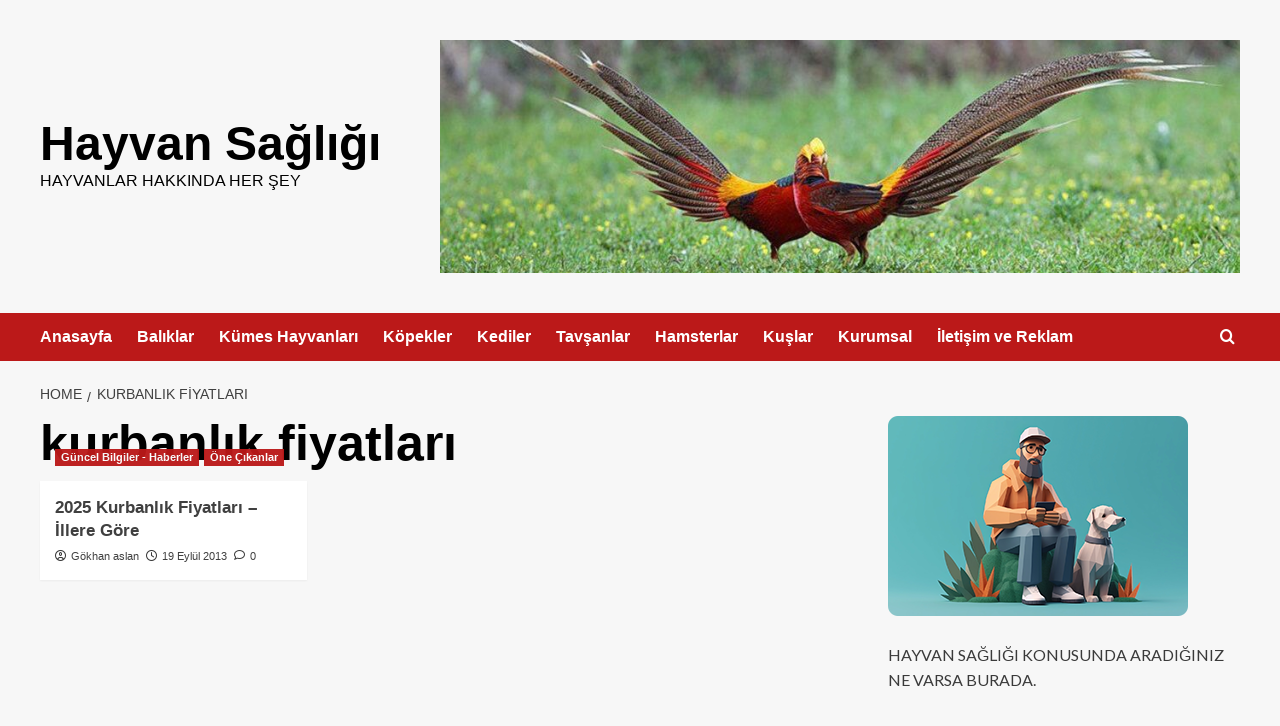

--- FILE ---
content_type: text/html; charset=UTF-8
request_url: https://www.hayvansagligi.net/etiket/kurbanlik-fiyatlari/
body_size: 20657
content:
<!doctype html>
<html lang="tr">

<head><meta charset="UTF-8"><script>if(navigator.userAgent.match(/MSIE|Internet Explorer/i)||navigator.userAgent.match(/Trident\/7\..*?rv:11/i)){var href=document.location.href;if(!href.match(/[?&]nowprocket/)){if(href.indexOf("?")==-1){if(href.indexOf("#")==-1){document.location.href=href+"?nowprocket=1"}else{document.location.href=href.replace("#","?nowprocket=1#")}}else{if(href.indexOf("#")==-1){document.location.href=href+"&nowprocket=1"}else{document.location.href=href.replace("#","&nowprocket=1#")}}}}</script><script>class RocketLazyLoadScripts{constructor(){this.v="1.2.3",this.triggerEvents=["keydown","mousedown","mousemove","touchmove","touchstart","touchend","wheel"],this.userEventHandler=this._triggerListener.bind(this),this.touchStartHandler=this._onTouchStart.bind(this),this.touchMoveHandler=this._onTouchMove.bind(this),this.touchEndHandler=this._onTouchEnd.bind(this),this.clickHandler=this._onClick.bind(this),this.interceptedClicks=[],window.addEventListener("pageshow",t=>{this.persisted=t.persisted}),window.addEventListener("DOMContentLoaded",()=>{this._preconnect3rdParties()}),this.delayedScripts={normal:[],async:[],defer:[]},this.trash=[],this.allJQueries=[]}_addUserInteractionListener(t){if(document.hidden){t._triggerListener();return}this.triggerEvents.forEach(e=>window.addEventListener(e,t.userEventHandler,{passive:!0})),window.addEventListener("touchstart",t.touchStartHandler,{passive:!0}),window.addEventListener("mousedown",t.touchStartHandler),document.addEventListener("visibilitychange",t.userEventHandler)}_removeUserInteractionListener(){this.triggerEvents.forEach(t=>window.removeEventListener(t,this.userEventHandler,{passive:!0})),document.removeEventListener("visibilitychange",this.userEventHandler)}_onTouchStart(t){"HTML"!==t.target.tagName&&(window.addEventListener("touchend",this.touchEndHandler),window.addEventListener("mouseup",this.touchEndHandler),window.addEventListener("touchmove",this.touchMoveHandler,{passive:!0}),window.addEventListener("mousemove",this.touchMoveHandler),t.target.addEventListener("click",this.clickHandler),this._renameDOMAttribute(t.target,"onclick","rocket-onclick"),this._pendingClickStarted())}_onTouchMove(t){window.removeEventListener("touchend",this.touchEndHandler),window.removeEventListener("mouseup",this.touchEndHandler),window.removeEventListener("touchmove",this.touchMoveHandler,{passive:!0}),window.removeEventListener("mousemove",this.touchMoveHandler),t.target.removeEventListener("click",this.clickHandler),this._renameDOMAttribute(t.target,"rocket-onclick","onclick"),this._pendingClickFinished()}_onTouchEnd(t){window.removeEventListener("touchend",this.touchEndHandler),window.removeEventListener("mouseup",this.touchEndHandler),window.removeEventListener("touchmove",this.touchMoveHandler,{passive:!0}),window.removeEventListener("mousemove",this.touchMoveHandler)}_onClick(t){t.target.removeEventListener("click",this.clickHandler),this._renameDOMAttribute(t.target,"rocket-onclick","onclick"),this.interceptedClicks.push(t),t.preventDefault(),t.stopPropagation(),t.stopImmediatePropagation(),this._pendingClickFinished()}_replayClicks(){window.removeEventListener("touchstart",this.touchStartHandler,{passive:!0}),window.removeEventListener("mousedown",this.touchStartHandler),this.interceptedClicks.forEach(t=>{t.target.dispatchEvent(new MouseEvent("click",{view:t.view,bubbles:!0,cancelable:!0}))})}_waitForPendingClicks(){return new Promise(t=>{this._isClickPending?this._pendingClickFinished=t:t()})}_pendingClickStarted(){this._isClickPending=!0}_pendingClickFinished(){this._isClickPending=!1}_renameDOMAttribute(t,e,r){t.hasAttribute&&t.hasAttribute(e)&&(event.target.setAttribute(r,event.target.getAttribute(e)),event.target.removeAttribute(e))}_triggerListener(){this._removeUserInteractionListener(this),"loading"===document.readyState?document.addEventListener("DOMContentLoaded",this._loadEverythingNow.bind(this)):this._loadEverythingNow()}_preconnect3rdParties(){let t=[];document.querySelectorAll("script[type=rocketlazyloadscript]").forEach(e=>{if(e.hasAttribute("src")){let r=new URL(e.src).origin;r!==location.origin&&t.push({src:r,crossOrigin:e.crossOrigin||"module"===e.getAttribute("data-rocket-type")})}}),t=[...new Map(t.map(t=>[JSON.stringify(t),t])).values()],this._batchInjectResourceHints(t,"preconnect")}async _loadEverythingNow(){this.lastBreath=Date.now(),this._delayEventListeners(this),this._delayJQueryReady(this),this._handleDocumentWrite(),this._registerAllDelayedScripts(),this._preloadAllScripts(),await this._loadScriptsFromList(this.delayedScripts.normal),await this._loadScriptsFromList(this.delayedScripts.defer),await this._loadScriptsFromList(this.delayedScripts.async);try{await this._triggerDOMContentLoaded(),await this._triggerWindowLoad()}catch(t){console.error(t)}window.dispatchEvent(new Event("rocket-allScriptsLoaded")),this._waitForPendingClicks().then(()=>{this._replayClicks()}),this._emptyTrash()}_registerAllDelayedScripts(){document.querySelectorAll("script[type=rocketlazyloadscript]").forEach(t=>{t.hasAttribute("data-rocket-src")?t.hasAttribute("async")&&!1!==t.async?this.delayedScripts.async.push(t):t.hasAttribute("defer")&&!1!==t.defer||"module"===t.getAttribute("data-rocket-type")?this.delayedScripts.defer.push(t):this.delayedScripts.normal.push(t):this.delayedScripts.normal.push(t)})}async _transformScript(t){return new Promise((await this._littleBreath(),navigator.userAgent.indexOf("Firefox/")>0||""===navigator.vendor)?e=>{let r=document.createElement("script");[...t.attributes].forEach(t=>{let e=t.nodeName;"type"!==e&&("data-rocket-type"===e&&(e="type"),"data-rocket-src"===e&&(e="src"),r.setAttribute(e,t.nodeValue))}),t.text&&(r.text=t.text),r.hasAttribute("src")?(r.addEventListener("load",e),r.addEventListener("error",e)):(r.text=t.text,e());try{t.parentNode.replaceChild(r,t)}catch(i){e()}}:async e=>{function r(){t.setAttribute("data-rocket-status","failed"),e()}try{let i=t.getAttribute("data-rocket-type"),n=t.getAttribute("data-rocket-src");t.text,i?(t.type=i,t.removeAttribute("data-rocket-type")):t.removeAttribute("type"),t.addEventListener("load",function r(){t.setAttribute("data-rocket-status","executed"),e()}),t.addEventListener("error",r),n?(t.removeAttribute("data-rocket-src"),t.src=n):t.src="data:text/javascript;base64,"+window.btoa(unescape(encodeURIComponent(t.text)))}catch(s){r()}})}async _loadScriptsFromList(t){let e=t.shift();return e&&e.isConnected?(await this._transformScript(e),this._loadScriptsFromList(t)):Promise.resolve()}_preloadAllScripts(){this._batchInjectResourceHints([...this.delayedScripts.normal,...this.delayedScripts.defer,...this.delayedScripts.async],"preload")}_batchInjectResourceHints(t,e){var r=document.createDocumentFragment();t.forEach(t=>{let i=t.getAttribute&&t.getAttribute("data-rocket-src")||t.src;if(i){let n=document.createElement("link");n.href=i,n.rel=e,"preconnect"!==e&&(n.as="script"),t.getAttribute&&"module"===t.getAttribute("data-rocket-type")&&(n.crossOrigin=!0),t.crossOrigin&&(n.crossOrigin=t.crossOrigin),t.integrity&&(n.integrity=t.integrity),r.appendChild(n),this.trash.push(n)}}),document.head.appendChild(r)}_delayEventListeners(t){let e={};function r(t,r){!function t(r){!e[r]&&(e[r]={originalFunctions:{add:r.addEventListener,remove:r.removeEventListener},eventsToRewrite:[]},r.addEventListener=function(){arguments[0]=i(arguments[0]),e[r].originalFunctions.add.apply(r,arguments)},r.removeEventListener=function(){arguments[0]=i(arguments[0]),e[r].originalFunctions.remove.apply(r,arguments)});function i(t){return e[r].eventsToRewrite.indexOf(t)>=0?"rocket-"+t:t}}(t),e[t].eventsToRewrite.push(r)}function i(t,e){let r=t[e];Object.defineProperty(t,e,{get:()=>r||function(){},set(i){t["rocket"+e]=r=i}})}r(document,"DOMContentLoaded"),r(window,"DOMContentLoaded"),r(window,"load"),r(window,"pageshow"),r(document,"readystatechange"),i(document,"onreadystatechange"),i(window,"onload"),i(window,"onpageshow")}_delayJQueryReady(t){let e;function r(r){if(r&&r.fn&&!t.allJQueries.includes(r)){r.fn.ready=r.fn.init.prototype.ready=function(e){return t.domReadyFired?e.bind(document)(r):document.addEventListener("rocket-DOMContentLoaded",()=>e.bind(document)(r)),r([])};let i=r.fn.on;r.fn.on=r.fn.init.prototype.on=function(){if(this[0]===window){function t(t){return t.split(" ").map(t=>"load"===t||0===t.indexOf("load.")?"rocket-jquery-load":t).join(" ")}"string"==typeof arguments[0]||arguments[0]instanceof String?arguments[0]=t(arguments[0]):"object"==typeof arguments[0]&&Object.keys(arguments[0]).forEach(e=>{let r=arguments[0][e];delete arguments[0][e],arguments[0][t(e)]=r})}return i.apply(this,arguments),this},t.allJQueries.push(r)}e=r}r(window.jQuery),Object.defineProperty(window,"jQuery",{get:()=>e,set(t){r(t)}})}async _triggerDOMContentLoaded(){this.domReadyFired=!0,await this._littleBreath(),document.dispatchEvent(new Event("rocket-DOMContentLoaded")),await this._littleBreath(),window.dispatchEvent(new Event("rocket-DOMContentLoaded")),await this._littleBreath(),document.dispatchEvent(new Event("rocket-readystatechange")),await this._littleBreath(),document.rocketonreadystatechange&&document.rocketonreadystatechange()}async _triggerWindowLoad(){await this._littleBreath(),window.dispatchEvent(new Event("rocket-load")),await this._littleBreath(),window.rocketonload&&window.rocketonload(),await this._littleBreath(),this.allJQueries.forEach(t=>t(window).trigger("rocket-jquery-load")),await this._littleBreath();let t=new Event("rocket-pageshow");t.persisted=this.persisted,window.dispatchEvent(t),await this._littleBreath(),window.rocketonpageshow&&window.rocketonpageshow({persisted:this.persisted})}_handleDocumentWrite(){let t=new Map;document.write=document.writeln=function(e){let r=document.currentScript;r||console.error("WPRocket unable to document.write this: "+e);let i=document.createRange(),n=r.parentElement,s=t.get(r);void 0===s&&(s=r.nextSibling,t.set(r,s));let a=document.createDocumentFragment();i.setStart(a,0),a.appendChild(i.createContextualFragment(e)),n.insertBefore(a,s)}}async _littleBreath(){Date.now()-this.lastBreath>45&&(await this._requestAnimFrame(),this.lastBreath=Date.now())}async _requestAnimFrame(){return document.hidden?new Promise(t=>setTimeout(t)):new Promise(t=>requestAnimationFrame(t))}_emptyTrash(){this.trash.forEach(t=>t.remove())}static run(){let t=new RocketLazyLoadScripts;t._addUserInteractionListener(t)}}RocketLazyLoadScripts.run();</script>
  
  <meta name="viewport" content="width=device-width, initial-scale=1">
  <link rel="profile" href="https://gmpg.org/xfn/11">
  <meta name='robots' content='index, follow, max-image-preview:large, max-snippet:-1, max-video-preview:-1' />
<link rel='preload' href='https://fonts.googleapis.com/css?family=Source%2BSans%2BPro%3A400%2C700%7CLato%3A400%2C700&#038;subset=latin&#038;display=swap' as='style' onload="this.onload=null;this.rel='stylesheet'" type='text/css' media='all' crossorigin='anonymous'>
<link rel='preconnect' href='https://fonts.googleapis.com' crossorigin='anonymous'>
<link rel='preconnect' href='https://fonts.gstatic.com' crossorigin='anonymous'>

	<!-- This site is optimized with the Yoast SEO Premium plugin v21.7 (Yoast SEO v26.7) - https://yoast.com/wordpress/plugins/seo/ -->
	<title>kurbanlık fiyatları arşivleri - Hayvan Sağlığı</title>
	<meta name="description" content="&quot;Keşfedin ve öğrenin! Hayvanlar hakkında kapsamlı bilgiler sunan bir kaynak: türler, davranışlar, habitatlar ve daha fazlası. Dünyanın dört bir yanındaki vahşi yaşamı keşfedin ve doğaya olan merakınızı tatmin edin.&quot;" />
	<link rel="canonical" href="https://www.hayvansagligi.net/etiket/kurbanlik-fiyatlari/" />
	<meta property="og:locale" content="tr_TR" />
	<meta property="og:type" content="article" />
	<meta property="og:title" content="kurbanlık fiyatları arşivleri" />
	<meta property="og:description" content="&quot;Keşfedin ve öğrenin! Hayvanlar hakkında kapsamlı bilgiler sunan bir kaynak: türler, davranışlar, habitatlar ve daha fazlası. Dünyanın dört bir yanındaki vahşi yaşamı keşfedin ve doğaya olan merakınızı tatmin edin.&quot;" />
	<meta property="og:url" content="https://www.hayvansagligi.net/etiket/kurbanlik-fiyatlari/" />
	<meta property="og:site_name" content="Hayvan Sağlığı" />
	<meta name="twitter:card" content="summary_large_image" />
	<script type="application/ld+json" class="yoast-schema-graph">{"@context":"https://schema.org","@graph":[{"@type":"CollectionPage","@id":"https://www.hayvansagligi.net/etiket/kurbanlik-fiyatlari/","url":"https://www.hayvansagligi.net/etiket/kurbanlik-fiyatlari/","name":"kurbanlık fiyatları arşivleri - Hayvan Sağlığı","isPartOf":{"@id":"https://www.hayvansagligi.net/#website"},"primaryImageOfPage":{"@id":"https://www.hayvansagligi.net/etiket/kurbanlik-fiyatlari/#primaryimage"},"image":{"@id":"https://www.hayvansagligi.net/etiket/kurbanlik-fiyatlari/#primaryimage"},"thumbnailUrl":"https://www.hayvansagligi.net/wp-content/uploads/2013/09/paşa.jpg","description":"\"Keşfedin ve öğrenin! Hayvanlar hakkında kapsamlı bilgiler sunan bir kaynak: türler, davranışlar, habitatlar ve daha fazlası. Dünyanın dört bir yanındaki vahşi yaşamı keşfedin ve doğaya olan merakınızı tatmin edin.\"","breadcrumb":{"@id":"https://www.hayvansagligi.net/etiket/kurbanlik-fiyatlari/#breadcrumb"},"inLanguage":"tr"},{"@type":"ImageObject","inLanguage":"tr","@id":"https://www.hayvansagligi.net/etiket/kurbanlik-fiyatlari/#primaryimage","url":"https://www.hayvansagligi.net/wp-content/uploads/2013/09/paşa.jpg","contentUrl":"https://www.hayvansagligi.net/wp-content/uploads/2013/09/paşa.jpg","width":425,"height":340},{"@type":"BreadcrumbList","@id":"https://www.hayvansagligi.net/etiket/kurbanlik-fiyatlari/#breadcrumb","itemListElement":[{"@type":"ListItem","position":1,"name":"Anasayfa","item":"https://www.hayvansagligi.net/"},{"@type":"ListItem","position":2,"name":"kurbanlık fiyatları"}]},{"@type":"WebSite","@id":"https://www.hayvansagligi.net/#website","url":"https://www.hayvansagligi.net/","name":"Hayvan Sağlığı","description":"Hayvanlar Hakkında Her Şey","potentialAction":[{"@type":"SearchAction","target":{"@type":"EntryPoint","urlTemplate":"https://www.hayvansagligi.net/?s={search_term_string}"},"query-input":{"@type":"PropertyValueSpecification","valueRequired":true,"valueName":"search_term_string"}}],"inLanguage":"tr"}]}</script>
	<!-- / Yoast SEO Premium plugin. -->


<link rel='dns-prefetch' href='//fonts.googleapis.com' />
<link rel='preconnect' href='https://fonts.googleapis.com' />
<link rel='preconnect' href='https://fonts.gstatic.com' />
<link rel="alternate" type="application/rss+xml" title="Hayvan Sağlığı &raquo; akışı" href="https://www.hayvansagligi.net/feed/" />
<link rel="alternate" type="application/rss+xml" title="Hayvan Sağlığı &raquo; yorum akışı" href="https://www.hayvansagligi.net/comments/feed/" />
<link rel="alternate" type="application/rss+xml" title="Hayvan Sağlığı &raquo; kurbanlık fiyatları etiket akışı" href="https://www.hayvansagligi.net/etiket/kurbanlik-fiyatlari/feed/" />
<style id='wp-img-auto-sizes-contain-inline-css' type='text/css'>
img:is([sizes=auto i],[sizes^="auto," i]){contain-intrinsic-size:3000px 1500px}
/*# sourceURL=wp-img-auto-sizes-contain-inline-css */
</style>
<style id='wp-emoji-styles-inline-css' type='text/css'>

	img.wp-smiley, img.emoji {
		display: inline !important;
		border: none !important;
		box-shadow: none !important;
		height: 1em !important;
		width: 1em !important;
		margin: 0 0.07em !important;
		vertical-align: -0.1em !important;
		background: none !important;
		padding: 0 !important;
	}
/*# sourceURL=wp-emoji-styles-inline-css */
</style>
<style id='wp-block-library-inline-css' type='text/css'>
:root{--wp-block-synced-color:#7a00df;--wp-block-synced-color--rgb:122,0,223;--wp-bound-block-color:var(--wp-block-synced-color);--wp-editor-canvas-background:#ddd;--wp-admin-theme-color:#007cba;--wp-admin-theme-color--rgb:0,124,186;--wp-admin-theme-color-darker-10:#006ba1;--wp-admin-theme-color-darker-10--rgb:0,107,160.5;--wp-admin-theme-color-darker-20:#005a87;--wp-admin-theme-color-darker-20--rgb:0,90,135;--wp-admin-border-width-focus:2px}@media (min-resolution:192dpi){:root{--wp-admin-border-width-focus:1.5px}}.wp-element-button{cursor:pointer}:root .has-very-light-gray-background-color{background-color:#eee}:root .has-very-dark-gray-background-color{background-color:#313131}:root .has-very-light-gray-color{color:#eee}:root .has-very-dark-gray-color{color:#313131}:root .has-vivid-green-cyan-to-vivid-cyan-blue-gradient-background{background:linear-gradient(135deg,#00d084,#0693e3)}:root .has-purple-crush-gradient-background{background:linear-gradient(135deg,#34e2e4,#4721fb 50%,#ab1dfe)}:root .has-hazy-dawn-gradient-background{background:linear-gradient(135deg,#faaca8,#dad0ec)}:root .has-subdued-olive-gradient-background{background:linear-gradient(135deg,#fafae1,#67a671)}:root .has-atomic-cream-gradient-background{background:linear-gradient(135deg,#fdd79a,#004a59)}:root .has-nightshade-gradient-background{background:linear-gradient(135deg,#330968,#31cdcf)}:root .has-midnight-gradient-background{background:linear-gradient(135deg,#020381,#2874fc)}:root{--wp--preset--font-size--normal:16px;--wp--preset--font-size--huge:42px}.has-regular-font-size{font-size:1em}.has-larger-font-size{font-size:2.625em}.has-normal-font-size{font-size:var(--wp--preset--font-size--normal)}.has-huge-font-size{font-size:var(--wp--preset--font-size--huge)}.has-text-align-center{text-align:center}.has-text-align-left{text-align:left}.has-text-align-right{text-align:right}.has-fit-text{white-space:nowrap!important}#end-resizable-editor-section{display:none}.aligncenter{clear:both}.items-justified-left{justify-content:flex-start}.items-justified-center{justify-content:center}.items-justified-right{justify-content:flex-end}.items-justified-space-between{justify-content:space-between}.screen-reader-text{border:0;clip-path:inset(50%);height:1px;margin:-1px;overflow:hidden;padding:0;position:absolute;width:1px;word-wrap:normal!important}.screen-reader-text:focus{background-color:#ddd;clip-path:none;color:#444;display:block;font-size:1em;height:auto;left:5px;line-height:normal;padding:15px 23px 14px;text-decoration:none;top:5px;width:auto;z-index:100000}html :where(.has-border-color){border-style:solid}html :where([style*=border-top-color]){border-top-style:solid}html :where([style*=border-right-color]){border-right-style:solid}html :where([style*=border-bottom-color]){border-bottom-style:solid}html :where([style*=border-left-color]){border-left-style:solid}html :where([style*=border-width]){border-style:solid}html :where([style*=border-top-width]){border-top-style:solid}html :where([style*=border-right-width]){border-right-style:solid}html :where([style*=border-bottom-width]){border-bottom-style:solid}html :where([style*=border-left-width]){border-left-style:solid}html :where(img[class*=wp-image-]){height:auto;max-width:100%}:where(figure){margin:0 0 1em}html :where(.is-position-sticky){--wp-admin--admin-bar--position-offset:var(--wp-admin--admin-bar--height,0px)}@media screen and (max-width:600px){html :where(.is-position-sticky){--wp-admin--admin-bar--position-offset:0px}}

/*# sourceURL=wp-block-library-inline-css */
</style><style id='wp-block-heading-inline-css' type='text/css'>
h1:where(.wp-block-heading).has-background,h2:where(.wp-block-heading).has-background,h3:where(.wp-block-heading).has-background,h4:where(.wp-block-heading).has-background,h5:where(.wp-block-heading).has-background,h6:where(.wp-block-heading).has-background{padding:1.25em 2.375em}h1.has-text-align-left[style*=writing-mode]:where([style*=vertical-lr]),h1.has-text-align-right[style*=writing-mode]:where([style*=vertical-rl]),h2.has-text-align-left[style*=writing-mode]:where([style*=vertical-lr]),h2.has-text-align-right[style*=writing-mode]:where([style*=vertical-rl]),h3.has-text-align-left[style*=writing-mode]:where([style*=vertical-lr]),h3.has-text-align-right[style*=writing-mode]:where([style*=vertical-rl]),h4.has-text-align-left[style*=writing-mode]:where([style*=vertical-lr]),h4.has-text-align-right[style*=writing-mode]:where([style*=vertical-rl]),h5.has-text-align-left[style*=writing-mode]:where([style*=vertical-lr]),h5.has-text-align-right[style*=writing-mode]:where([style*=vertical-rl]),h6.has-text-align-left[style*=writing-mode]:where([style*=vertical-lr]),h6.has-text-align-right[style*=writing-mode]:where([style*=vertical-rl]){rotate:180deg}
/*# sourceURL=https://www.hayvansagligi.net/wp-includes/blocks/heading/style.min.css */
</style>
<style id='wp-block-image-inline-css' type='text/css'>
.wp-block-image>a,.wp-block-image>figure>a{display:inline-block}.wp-block-image img{box-sizing:border-box;height:auto;max-width:100%;vertical-align:bottom}@media not (prefers-reduced-motion){.wp-block-image img.hide{visibility:hidden}.wp-block-image img.show{animation:show-content-image .4s}}.wp-block-image[style*=border-radius] img,.wp-block-image[style*=border-radius]>a{border-radius:inherit}.wp-block-image.has-custom-border img{box-sizing:border-box}.wp-block-image.aligncenter{text-align:center}.wp-block-image.alignfull>a,.wp-block-image.alignwide>a{width:100%}.wp-block-image.alignfull img,.wp-block-image.alignwide img{height:auto;width:100%}.wp-block-image .aligncenter,.wp-block-image .alignleft,.wp-block-image .alignright,.wp-block-image.aligncenter,.wp-block-image.alignleft,.wp-block-image.alignright{display:table}.wp-block-image .aligncenter>figcaption,.wp-block-image .alignleft>figcaption,.wp-block-image .alignright>figcaption,.wp-block-image.aligncenter>figcaption,.wp-block-image.alignleft>figcaption,.wp-block-image.alignright>figcaption{caption-side:bottom;display:table-caption}.wp-block-image .alignleft{float:left;margin:.5em 1em .5em 0}.wp-block-image .alignright{float:right;margin:.5em 0 .5em 1em}.wp-block-image .aligncenter{margin-left:auto;margin-right:auto}.wp-block-image :where(figcaption){margin-bottom:1em;margin-top:.5em}.wp-block-image.is-style-circle-mask img{border-radius:9999px}@supports ((-webkit-mask-image:none) or (mask-image:none)) or (-webkit-mask-image:none){.wp-block-image.is-style-circle-mask img{border-radius:0;-webkit-mask-image:url('data:image/svg+xml;utf8,<svg viewBox="0 0 100 100" xmlns="http://www.w3.org/2000/svg"><circle cx="50" cy="50" r="50"/></svg>');mask-image:url('data:image/svg+xml;utf8,<svg viewBox="0 0 100 100" xmlns="http://www.w3.org/2000/svg"><circle cx="50" cy="50" r="50"/></svg>');mask-mode:alpha;-webkit-mask-position:center;mask-position:center;-webkit-mask-repeat:no-repeat;mask-repeat:no-repeat;-webkit-mask-size:contain;mask-size:contain}}:root :where(.wp-block-image.is-style-rounded img,.wp-block-image .is-style-rounded img){border-radius:9999px}.wp-block-image figure{margin:0}.wp-lightbox-container{display:flex;flex-direction:column;position:relative}.wp-lightbox-container img{cursor:zoom-in}.wp-lightbox-container img:hover+button{opacity:1}.wp-lightbox-container button{align-items:center;backdrop-filter:blur(16px) saturate(180%);background-color:#5a5a5a40;border:none;border-radius:4px;cursor:zoom-in;display:flex;height:20px;justify-content:center;opacity:0;padding:0;position:absolute;right:16px;text-align:center;top:16px;width:20px;z-index:100}@media not (prefers-reduced-motion){.wp-lightbox-container button{transition:opacity .2s ease}}.wp-lightbox-container button:focus-visible{outline:3px auto #5a5a5a40;outline:3px auto -webkit-focus-ring-color;outline-offset:3px}.wp-lightbox-container button:hover{cursor:pointer;opacity:1}.wp-lightbox-container button:focus{opacity:1}.wp-lightbox-container button:focus,.wp-lightbox-container button:hover,.wp-lightbox-container button:not(:hover):not(:active):not(.has-background){background-color:#5a5a5a40;border:none}.wp-lightbox-overlay{box-sizing:border-box;cursor:zoom-out;height:100vh;left:0;overflow:hidden;position:fixed;top:0;visibility:hidden;width:100%;z-index:100000}.wp-lightbox-overlay .close-button{align-items:center;cursor:pointer;display:flex;justify-content:center;min-height:40px;min-width:40px;padding:0;position:absolute;right:calc(env(safe-area-inset-right) + 16px);top:calc(env(safe-area-inset-top) + 16px);z-index:5000000}.wp-lightbox-overlay .close-button:focus,.wp-lightbox-overlay .close-button:hover,.wp-lightbox-overlay .close-button:not(:hover):not(:active):not(.has-background){background:none;border:none}.wp-lightbox-overlay .lightbox-image-container{height:var(--wp--lightbox-container-height);left:50%;overflow:hidden;position:absolute;top:50%;transform:translate(-50%,-50%);transform-origin:top left;width:var(--wp--lightbox-container-width);z-index:9999999999}.wp-lightbox-overlay .wp-block-image{align-items:center;box-sizing:border-box;display:flex;height:100%;justify-content:center;margin:0;position:relative;transform-origin:0 0;width:100%;z-index:3000000}.wp-lightbox-overlay .wp-block-image img{height:var(--wp--lightbox-image-height);min-height:var(--wp--lightbox-image-height);min-width:var(--wp--lightbox-image-width);width:var(--wp--lightbox-image-width)}.wp-lightbox-overlay .wp-block-image figcaption{display:none}.wp-lightbox-overlay button{background:none;border:none}.wp-lightbox-overlay .scrim{background-color:#fff;height:100%;opacity:.9;position:absolute;width:100%;z-index:2000000}.wp-lightbox-overlay.active{visibility:visible}@media not (prefers-reduced-motion){.wp-lightbox-overlay.active{animation:turn-on-visibility .25s both}.wp-lightbox-overlay.active img{animation:turn-on-visibility .35s both}.wp-lightbox-overlay.show-closing-animation:not(.active){animation:turn-off-visibility .35s both}.wp-lightbox-overlay.show-closing-animation:not(.active) img{animation:turn-off-visibility .25s both}.wp-lightbox-overlay.zoom.active{animation:none;opacity:1;visibility:visible}.wp-lightbox-overlay.zoom.active .lightbox-image-container{animation:lightbox-zoom-in .4s}.wp-lightbox-overlay.zoom.active .lightbox-image-container img{animation:none}.wp-lightbox-overlay.zoom.active .scrim{animation:turn-on-visibility .4s forwards}.wp-lightbox-overlay.zoom.show-closing-animation:not(.active){animation:none}.wp-lightbox-overlay.zoom.show-closing-animation:not(.active) .lightbox-image-container{animation:lightbox-zoom-out .4s}.wp-lightbox-overlay.zoom.show-closing-animation:not(.active) .lightbox-image-container img{animation:none}.wp-lightbox-overlay.zoom.show-closing-animation:not(.active) .scrim{animation:turn-off-visibility .4s forwards}}@keyframes show-content-image{0%{visibility:hidden}99%{visibility:hidden}to{visibility:visible}}@keyframes turn-on-visibility{0%{opacity:0}to{opacity:1}}@keyframes turn-off-visibility{0%{opacity:1;visibility:visible}99%{opacity:0;visibility:visible}to{opacity:0;visibility:hidden}}@keyframes lightbox-zoom-in{0%{transform:translate(calc((-100vw + var(--wp--lightbox-scrollbar-width))/2 + var(--wp--lightbox-initial-left-position)),calc(-50vh + var(--wp--lightbox-initial-top-position))) scale(var(--wp--lightbox-scale))}to{transform:translate(-50%,-50%) scale(1)}}@keyframes lightbox-zoom-out{0%{transform:translate(-50%,-50%) scale(1);visibility:visible}99%{visibility:visible}to{transform:translate(calc((-100vw + var(--wp--lightbox-scrollbar-width))/2 + var(--wp--lightbox-initial-left-position)),calc(-50vh + var(--wp--lightbox-initial-top-position))) scale(var(--wp--lightbox-scale));visibility:hidden}}
/*# sourceURL=https://www.hayvansagligi.net/wp-includes/blocks/image/style.min.css */
</style>
<style id='wp-block-image-theme-inline-css' type='text/css'>
:root :where(.wp-block-image figcaption){color:#555;font-size:13px;text-align:center}.is-dark-theme :root :where(.wp-block-image figcaption){color:#ffffffa6}.wp-block-image{margin:0 0 1em}
/*# sourceURL=https://www.hayvansagligi.net/wp-includes/blocks/image/theme.min.css */
</style>
<style id='wp-block-latest-posts-inline-css' type='text/css'>
.wp-block-latest-posts{box-sizing:border-box}.wp-block-latest-posts.alignleft{margin-right:2em}.wp-block-latest-posts.alignright{margin-left:2em}.wp-block-latest-posts.wp-block-latest-posts__list{list-style:none}.wp-block-latest-posts.wp-block-latest-posts__list li{clear:both;overflow-wrap:break-word}.wp-block-latest-posts.is-grid{display:flex;flex-wrap:wrap}.wp-block-latest-posts.is-grid li{margin:0 1.25em 1.25em 0;width:100%}@media (min-width:600px){.wp-block-latest-posts.columns-2 li{width:calc(50% - .625em)}.wp-block-latest-posts.columns-2 li:nth-child(2n){margin-right:0}.wp-block-latest-posts.columns-3 li{width:calc(33.33333% - .83333em)}.wp-block-latest-posts.columns-3 li:nth-child(3n){margin-right:0}.wp-block-latest-posts.columns-4 li{width:calc(25% - .9375em)}.wp-block-latest-posts.columns-4 li:nth-child(4n){margin-right:0}.wp-block-latest-posts.columns-5 li{width:calc(20% - 1em)}.wp-block-latest-posts.columns-5 li:nth-child(5n){margin-right:0}.wp-block-latest-posts.columns-6 li{width:calc(16.66667% - 1.04167em)}.wp-block-latest-posts.columns-6 li:nth-child(6n){margin-right:0}}:root :where(.wp-block-latest-posts.is-grid){padding:0}:root :where(.wp-block-latest-posts.wp-block-latest-posts__list){padding-left:0}.wp-block-latest-posts__post-author,.wp-block-latest-posts__post-date{display:block;font-size:.8125em}.wp-block-latest-posts__post-excerpt,.wp-block-latest-posts__post-full-content{margin-bottom:1em;margin-top:.5em}.wp-block-latest-posts__featured-image a{display:inline-block}.wp-block-latest-posts__featured-image img{height:auto;max-width:100%;width:auto}.wp-block-latest-posts__featured-image.alignleft{float:left;margin-right:1em}.wp-block-latest-posts__featured-image.alignright{float:right;margin-left:1em}.wp-block-latest-posts__featured-image.aligncenter{margin-bottom:1em;text-align:center}
/*# sourceURL=https://www.hayvansagligi.net/wp-includes/blocks/latest-posts/style.min.css */
</style>
<style id='wp-block-group-inline-css' type='text/css'>
.wp-block-group{box-sizing:border-box}:where(.wp-block-group.wp-block-group-is-layout-constrained){position:relative}
/*# sourceURL=https://www.hayvansagligi.net/wp-includes/blocks/group/style.min.css */
</style>
<style id='wp-block-group-theme-inline-css' type='text/css'>
:where(.wp-block-group.has-background){padding:1.25em 2.375em}
/*# sourceURL=https://www.hayvansagligi.net/wp-includes/blocks/group/theme.min.css */
</style>
<style id='wp-block-paragraph-inline-css' type='text/css'>
.is-small-text{font-size:.875em}.is-regular-text{font-size:1em}.is-large-text{font-size:2.25em}.is-larger-text{font-size:3em}.has-drop-cap:not(:focus):first-letter{float:left;font-size:8.4em;font-style:normal;font-weight:100;line-height:.68;margin:.05em .1em 0 0;text-transform:uppercase}body.rtl .has-drop-cap:not(:focus):first-letter{float:none;margin-left:.1em}p.has-drop-cap.has-background{overflow:hidden}:root :where(p.has-background){padding:1.25em 2.375em}:where(p.has-text-color:not(.has-link-color)) a{color:inherit}p.has-text-align-left[style*="writing-mode:vertical-lr"],p.has-text-align-right[style*="writing-mode:vertical-rl"]{rotate:180deg}
/*# sourceURL=https://www.hayvansagligi.net/wp-includes/blocks/paragraph/style.min.css */
</style>
<style id='wp-block-spacer-inline-css' type='text/css'>
.wp-block-spacer{clear:both}
/*# sourceURL=https://www.hayvansagligi.net/wp-includes/blocks/spacer/style.min.css */
</style>
<style id='global-styles-inline-css' type='text/css'>
:root{--wp--preset--aspect-ratio--square: 1;--wp--preset--aspect-ratio--4-3: 4/3;--wp--preset--aspect-ratio--3-4: 3/4;--wp--preset--aspect-ratio--3-2: 3/2;--wp--preset--aspect-ratio--2-3: 2/3;--wp--preset--aspect-ratio--16-9: 16/9;--wp--preset--aspect-ratio--9-16: 9/16;--wp--preset--color--black: #000000;--wp--preset--color--cyan-bluish-gray: #abb8c3;--wp--preset--color--white: #ffffff;--wp--preset--color--pale-pink: #f78da7;--wp--preset--color--vivid-red: #cf2e2e;--wp--preset--color--luminous-vivid-orange: #ff6900;--wp--preset--color--luminous-vivid-amber: #fcb900;--wp--preset--color--light-green-cyan: #7bdcb5;--wp--preset--color--vivid-green-cyan: #00d084;--wp--preset--color--pale-cyan-blue: #8ed1fc;--wp--preset--color--vivid-cyan-blue: #0693e3;--wp--preset--color--vivid-purple: #9b51e0;--wp--preset--gradient--vivid-cyan-blue-to-vivid-purple: linear-gradient(135deg,rgb(6,147,227) 0%,rgb(155,81,224) 100%);--wp--preset--gradient--light-green-cyan-to-vivid-green-cyan: linear-gradient(135deg,rgb(122,220,180) 0%,rgb(0,208,130) 100%);--wp--preset--gradient--luminous-vivid-amber-to-luminous-vivid-orange: linear-gradient(135deg,rgb(252,185,0) 0%,rgb(255,105,0) 100%);--wp--preset--gradient--luminous-vivid-orange-to-vivid-red: linear-gradient(135deg,rgb(255,105,0) 0%,rgb(207,46,46) 100%);--wp--preset--gradient--very-light-gray-to-cyan-bluish-gray: linear-gradient(135deg,rgb(238,238,238) 0%,rgb(169,184,195) 100%);--wp--preset--gradient--cool-to-warm-spectrum: linear-gradient(135deg,rgb(74,234,220) 0%,rgb(151,120,209) 20%,rgb(207,42,186) 40%,rgb(238,44,130) 60%,rgb(251,105,98) 80%,rgb(254,248,76) 100%);--wp--preset--gradient--blush-light-purple: linear-gradient(135deg,rgb(255,206,236) 0%,rgb(152,150,240) 100%);--wp--preset--gradient--blush-bordeaux: linear-gradient(135deg,rgb(254,205,165) 0%,rgb(254,45,45) 50%,rgb(107,0,62) 100%);--wp--preset--gradient--luminous-dusk: linear-gradient(135deg,rgb(255,203,112) 0%,rgb(199,81,192) 50%,rgb(65,88,208) 100%);--wp--preset--gradient--pale-ocean: linear-gradient(135deg,rgb(255,245,203) 0%,rgb(182,227,212) 50%,rgb(51,167,181) 100%);--wp--preset--gradient--electric-grass: linear-gradient(135deg,rgb(202,248,128) 0%,rgb(113,206,126) 100%);--wp--preset--gradient--midnight: linear-gradient(135deg,rgb(2,3,129) 0%,rgb(40,116,252) 100%);--wp--preset--font-size--small: 13px;--wp--preset--font-size--medium: 20px;--wp--preset--font-size--large: 36px;--wp--preset--font-size--x-large: 42px;--wp--preset--spacing--20: 0.44rem;--wp--preset--spacing--30: 0.67rem;--wp--preset--spacing--40: 1rem;--wp--preset--spacing--50: 1.5rem;--wp--preset--spacing--60: 2.25rem;--wp--preset--spacing--70: 3.38rem;--wp--preset--spacing--80: 5.06rem;--wp--preset--shadow--natural: 6px 6px 9px rgba(0, 0, 0, 0.2);--wp--preset--shadow--deep: 12px 12px 50px rgba(0, 0, 0, 0.4);--wp--preset--shadow--sharp: 6px 6px 0px rgba(0, 0, 0, 0.2);--wp--preset--shadow--outlined: 6px 6px 0px -3px rgb(255, 255, 255), 6px 6px rgb(0, 0, 0);--wp--preset--shadow--crisp: 6px 6px 0px rgb(0, 0, 0);}:root { --wp--style--global--content-size: 800px;--wp--style--global--wide-size: 1200px; }:where(body) { margin: 0; }.wp-site-blocks > .alignleft { float: left; margin-right: 2em; }.wp-site-blocks > .alignright { float: right; margin-left: 2em; }.wp-site-blocks > .aligncenter { justify-content: center; margin-left: auto; margin-right: auto; }:where(.wp-site-blocks) > * { margin-block-start: 24px; margin-block-end: 0; }:where(.wp-site-blocks) > :first-child { margin-block-start: 0; }:where(.wp-site-blocks) > :last-child { margin-block-end: 0; }:root { --wp--style--block-gap: 24px; }:root :where(.is-layout-flow) > :first-child{margin-block-start: 0;}:root :where(.is-layout-flow) > :last-child{margin-block-end: 0;}:root :where(.is-layout-flow) > *{margin-block-start: 24px;margin-block-end: 0;}:root :where(.is-layout-constrained) > :first-child{margin-block-start: 0;}:root :where(.is-layout-constrained) > :last-child{margin-block-end: 0;}:root :where(.is-layout-constrained) > *{margin-block-start: 24px;margin-block-end: 0;}:root :where(.is-layout-flex){gap: 24px;}:root :where(.is-layout-grid){gap: 24px;}.is-layout-flow > .alignleft{float: left;margin-inline-start: 0;margin-inline-end: 2em;}.is-layout-flow > .alignright{float: right;margin-inline-start: 2em;margin-inline-end: 0;}.is-layout-flow > .aligncenter{margin-left: auto !important;margin-right: auto !important;}.is-layout-constrained > .alignleft{float: left;margin-inline-start: 0;margin-inline-end: 2em;}.is-layout-constrained > .alignright{float: right;margin-inline-start: 2em;margin-inline-end: 0;}.is-layout-constrained > .aligncenter{margin-left: auto !important;margin-right: auto !important;}.is-layout-constrained > :where(:not(.alignleft):not(.alignright):not(.alignfull)){max-width: var(--wp--style--global--content-size);margin-left: auto !important;margin-right: auto !important;}.is-layout-constrained > .alignwide{max-width: var(--wp--style--global--wide-size);}body .is-layout-flex{display: flex;}.is-layout-flex{flex-wrap: wrap;align-items: center;}.is-layout-flex > :is(*, div){margin: 0;}body .is-layout-grid{display: grid;}.is-layout-grid > :is(*, div){margin: 0;}body{padding-top: 0px;padding-right: 0px;padding-bottom: 0px;padding-left: 0px;}a:where(:not(.wp-element-button)){text-decoration: none;}:root :where(.wp-element-button, .wp-block-button__link){background-color: #32373c;border-width: 0;color: #fff;font-family: inherit;font-size: inherit;font-style: inherit;font-weight: inherit;letter-spacing: inherit;line-height: inherit;padding-top: calc(0.667em + 2px);padding-right: calc(1.333em + 2px);padding-bottom: calc(0.667em + 2px);padding-left: calc(1.333em + 2px);text-decoration: none;text-transform: inherit;}.has-black-color{color: var(--wp--preset--color--black) !important;}.has-cyan-bluish-gray-color{color: var(--wp--preset--color--cyan-bluish-gray) !important;}.has-white-color{color: var(--wp--preset--color--white) !important;}.has-pale-pink-color{color: var(--wp--preset--color--pale-pink) !important;}.has-vivid-red-color{color: var(--wp--preset--color--vivid-red) !important;}.has-luminous-vivid-orange-color{color: var(--wp--preset--color--luminous-vivid-orange) !important;}.has-luminous-vivid-amber-color{color: var(--wp--preset--color--luminous-vivid-amber) !important;}.has-light-green-cyan-color{color: var(--wp--preset--color--light-green-cyan) !important;}.has-vivid-green-cyan-color{color: var(--wp--preset--color--vivid-green-cyan) !important;}.has-pale-cyan-blue-color{color: var(--wp--preset--color--pale-cyan-blue) !important;}.has-vivid-cyan-blue-color{color: var(--wp--preset--color--vivid-cyan-blue) !important;}.has-vivid-purple-color{color: var(--wp--preset--color--vivid-purple) !important;}.has-black-background-color{background-color: var(--wp--preset--color--black) !important;}.has-cyan-bluish-gray-background-color{background-color: var(--wp--preset--color--cyan-bluish-gray) !important;}.has-white-background-color{background-color: var(--wp--preset--color--white) !important;}.has-pale-pink-background-color{background-color: var(--wp--preset--color--pale-pink) !important;}.has-vivid-red-background-color{background-color: var(--wp--preset--color--vivid-red) !important;}.has-luminous-vivid-orange-background-color{background-color: var(--wp--preset--color--luminous-vivid-orange) !important;}.has-luminous-vivid-amber-background-color{background-color: var(--wp--preset--color--luminous-vivid-amber) !important;}.has-light-green-cyan-background-color{background-color: var(--wp--preset--color--light-green-cyan) !important;}.has-vivid-green-cyan-background-color{background-color: var(--wp--preset--color--vivid-green-cyan) !important;}.has-pale-cyan-blue-background-color{background-color: var(--wp--preset--color--pale-cyan-blue) !important;}.has-vivid-cyan-blue-background-color{background-color: var(--wp--preset--color--vivid-cyan-blue) !important;}.has-vivid-purple-background-color{background-color: var(--wp--preset--color--vivid-purple) !important;}.has-black-border-color{border-color: var(--wp--preset--color--black) !important;}.has-cyan-bluish-gray-border-color{border-color: var(--wp--preset--color--cyan-bluish-gray) !important;}.has-white-border-color{border-color: var(--wp--preset--color--white) !important;}.has-pale-pink-border-color{border-color: var(--wp--preset--color--pale-pink) !important;}.has-vivid-red-border-color{border-color: var(--wp--preset--color--vivid-red) !important;}.has-luminous-vivid-orange-border-color{border-color: var(--wp--preset--color--luminous-vivid-orange) !important;}.has-luminous-vivid-amber-border-color{border-color: var(--wp--preset--color--luminous-vivid-amber) !important;}.has-light-green-cyan-border-color{border-color: var(--wp--preset--color--light-green-cyan) !important;}.has-vivid-green-cyan-border-color{border-color: var(--wp--preset--color--vivid-green-cyan) !important;}.has-pale-cyan-blue-border-color{border-color: var(--wp--preset--color--pale-cyan-blue) !important;}.has-vivid-cyan-blue-border-color{border-color: var(--wp--preset--color--vivid-cyan-blue) !important;}.has-vivid-purple-border-color{border-color: var(--wp--preset--color--vivid-purple) !important;}.has-vivid-cyan-blue-to-vivid-purple-gradient-background{background: var(--wp--preset--gradient--vivid-cyan-blue-to-vivid-purple) !important;}.has-light-green-cyan-to-vivid-green-cyan-gradient-background{background: var(--wp--preset--gradient--light-green-cyan-to-vivid-green-cyan) !important;}.has-luminous-vivid-amber-to-luminous-vivid-orange-gradient-background{background: var(--wp--preset--gradient--luminous-vivid-amber-to-luminous-vivid-orange) !important;}.has-luminous-vivid-orange-to-vivid-red-gradient-background{background: var(--wp--preset--gradient--luminous-vivid-orange-to-vivid-red) !important;}.has-very-light-gray-to-cyan-bluish-gray-gradient-background{background: var(--wp--preset--gradient--very-light-gray-to-cyan-bluish-gray) !important;}.has-cool-to-warm-spectrum-gradient-background{background: var(--wp--preset--gradient--cool-to-warm-spectrum) !important;}.has-blush-light-purple-gradient-background{background: var(--wp--preset--gradient--blush-light-purple) !important;}.has-blush-bordeaux-gradient-background{background: var(--wp--preset--gradient--blush-bordeaux) !important;}.has-luminous-dusk-gradient-background{background: var(--wp--preset--gradient--luminous-dusk) !important;}.has-pale-ocean-gradient-background{background: var(--wp--preset--gradient--pale-ocean) !important;}.has-electric-grass-gradient-background{background: var(--wp--preset--gradient--electric-grass) !important;}.has-midnight-gradient-background{background: var(--wp--preset--gradient--midnight) !important;}.has-small-font-size{font-size: var(--wp--preset--font-size--small) !important;}.has-medium-font-size{font-size: var(--wp--preset--font-size--medium) !important;}.has-large-font-size{font-size: var(--wp--preset--font-size--large) !important;}.has-x-large-font-size{font-size: var(--wp--preset--font-size--x-large) !important;}
/*# sourceURL=global-styles-inline-css */
</style>

<link data-minify="1" rel='stylesheet' id='contact-form-7-css' href='https://www.hayvansagligi.net/wp-content/cache/min/1/wp-content/plugins/contact-form-7/includes/css/styles.css?ver=1761893417' type='text/css' media='all' />
<link rel='stylesheet' id='toc-screen-css' href='https://www.hayvansagligi.net/wp-content/plugins/table-of-contents-plus/screen.min.css?ver=2411.1' type='text/css' media='all' />
<link rel='stylesheet' id='cmplz-general-css' href='https://www.hayvansagligi.net/wp-content/plugins/complianz-gdpr/assets/css/cookieblocker.min.css?ver=1766009717' type='text/css' media='all' />
<link rel='stylesheet' id='covernews-google-fonts-css' href='https://fonts.googleapis.com/css?family=Source%2BSans%2BPro%3A400%2C700%7CLato%3A400%2C700&#038;subset=latin&#038;display=swap' type='text/css' media='all' />
<link data-minify="1" rel='stylesheet' id='covernews-icons-css' href='https://www.hayvansagligi.net/wp-content/cache/min/1/wp-content/themes/covernews/assets/icons/style.css?ver=1761893417' type='text/css' media='all' />
<link data-minify="1" rel='stylesheet' id='bootstrap-css' href='https://www.hayvansagligi.net/wp-content/cache/min/1/wp-content/themes/covernews/assets/bootstrap/css/bootstrap.min.css?ver=1761893417' type='text/css' media='all' />
<link rel='stylesheet' id='covernews-style-css' href='https://www.hayvansagligi.net/wp-content/themes/covernews/style.min.css?ver=6.0.1.1' type='text/css' media='all' />
<script type="rocketlazyloadscript" data-rocket-type="text/javascript" data-rocket-src="https://www.hayvansagligi.net/wp-includes/js/jquery/jquery.min.js?ver=3.7.1" id="jquery-core-js" defer></script>
<script type="rocketlazyloadscript" data-rocket-type="text/javascript" data-rocket-src="https://www.hayvansagligi.net/wp-includes/js/jquery/jquery-migrate.min.js?ver=3.4.1" id="jquery-migrate-js" defer></script>
<link rel="https://api.w.org/" href="https://www.hayvansagligi.net/wp-json/" /><link rel="alternate" title="JSON" type="application/json" href="https://www.hayvansagligi.net/wp-json/wp/v2/tags/831" /><link rel="EditURI" type="application/rsd+xml" title="RSD" href="https://www.hayvansagligi.net/xmlrpc.php?rsd" />
<meta name="generator" content="WordPress 6.9" />
        <style type="text/css">
                        .site-title a,
            .site-header .site-branding .site-title a:visited,
            .site-header .site-branding .site-title a:hover,
            .site-description {
                color: #000000            }

            body.aft-dark-mode .site-title a,
      body.aft-dark-mode .site-header .site-branding .site-title a:visited,
      body.aft-dark-mode .site-header .site-branding .site-title a:hover,
      body.aft-dark-mode .site-description {
        color: #ffffff;
      }

            .site-branding .site-title {
                font-size: 48px;
            }

            @media only screen and (max-width: 640px) {
                .header-layout-3 .site-header .site-branding .site-title,
                .site-branding .site-title {
                    font-size: 60px;

                }
              }   

           @media only screen and (max-width: 375px) {
               .header-layout-3 .site-header .site-branding .site-title,
               .site-branding .site-title {
                        font-size: 50px;

                    }
                }
                
                    .elementor-template-full-width .elementor-section.elementor-section-full_width > .elementor-container,
        .elementor-template-full-width .elementor-section.elementor-section-boxed > .elementor-container{
            max-width: 1200px;
        }
        @media (min-width: 1600px){
            .elementor-template-full-width .elementor-section.elementor-section-full_width > .elementor-container,
            .elementor-template-full-width .elementor-section.elementor-section-boxed > .elementor-container{
                max-width: 1600px;
            }
        }
        
        .align-content-left .elementor-section-stretched,
        .align-content-right .elementor-section-stretched {
            max-width: 100%;
            left: 0 !important;
        }


        </style>
        <link rel="icon" href="https://www.hayvansagligi.net/wp-content/uploads/2014/01/cropped-cropped-tepelikli_opal_kobatli_muhabbet_kuslari-5-225x3001-1-32x32.jpg" sizes="32x32" />
<link rel="icon" href="https://www.hayvansagligi.net/wp-content/uploads/2014/01/cropped-cropped-tepelikli_opal_kobatli_muhabbet_kuslari-5-225x3001-1-192x192.jpg" sizes="192x192" />
<link rel="apple-touch-icon" href="https://www.hayvansagligi.net/wp-content/uploads/2014/01/cropped-cropped-tepelikli_opal_kobatli_muhabbet_kuslari-5-225x3001-1-180x180.jpg" />
<meta name="msapplication-TileImage" content="https://www.hayvansagligi.net/wp-content/uploads/2014/01/cropped-cropped-tepelikli_opal_kobatli_muhabbet_kuslari-5-225x3001-1-270x270.jpg" />
<noscript><style id="rocket-lazyload-nojs-css">.rll-youtube-player, [data-lazy-src]{display:none !important;}</style></noscript><script type="rocketlazyloadscript" async data-rocket-src="https://pagead2.googlesyndication.com/pagead/js/adsbygoogle.js?client=ca-pub-5662859471285098"
     crossorigin="anonymous"></script>
<script type="rocketlazyloadscript" async data-rocket-src="https://pagead2.googlesyndication.com/pagead/js/adsbygoogle.js?client=ca-pub-5662859471285098"
     crossorigin="anonymous"></script>
</head>

<body data-rsssl=1 class="archive tag tag-kurbanlik-fiyatlari tag-831 wp-embed-responsive wp-theme-covernews hfeed default-content-layout archive-layout-grid scrollup-sticky-header aft-sticky-header aft-sticky-sidebar default aft-container-default aft-main-banner-slider-editors-picks-trending header-image-default align-content-left aft-and">
  
  
  <div id="page" class="site">
    <a class="skip-link screen-reader-text" href="#content">Skip to content</a>

    <div class="header-layout-1">
    <header id="masthead" class="site-header">
        <div class="masthead-banner " >
      <div class="container">
        <div class="row">
          <div class="col-md-4">
            <div class="site-branding">
                              <p class="site-title font-family-1">
                  <a href="https://www.hayvansagligi.net/" rel="home">Hayvan Sağlığı</a>
                </p>
              
                              <p class="site-description">Hayvanlar Hakkında Her Şey</p>
                          </div>
          </div>
          <div class="col-md-8">
                        <div class="banner-promotions-wrapper">
                                    <div class="promotion-section">
                        <a href="https://www.hayvansagligi.net" target="">
                            <img width="938" height="273" src="data:image/svg+xml,%3Csvg%20xmlns='http://www.w3.org/2000/svg'%20viewBox='0%200%20938%20273'%3E%3C/svg%3E" class="attachment-full size-full" alt="1" decoding="async" fetchpriority="high" data-lazy-srcset="https://www.hayvansagligi.net/wp-content/uploads/2013/12/cropped-13.jpg 938w, https://www.hayvansagligi.net/wp-content/uploads/2013/12/cropped-13-300x87.jpg 300w, https://www.hayvansagligi.net/wp-content/uploads/2013/12/cropped-13-600x175.jpg 600w, https://www.hayvansagligi.net/wp-content/uploads/2013/12/cropped-13-768x224.jpg 768w" data-lazy-sizes="(max-width: 938px) 100vw, 938px" data-lazy-src="https://www.hayvansagligi.net/wp-content/uploads/2013/12/cropped-13.jpg" /><noscript><img width="938" height="273" src="https://www.hayvansagligi.net/wp-content/uploads/2013/12/cropped-13.jpg" class="attachment-full size-full" alt="1" decoding="async" fetchpriority="high" srcset="https://www.hayvansagligi.net/wp-content/uploads/2013/12/cropped-13.jpg 938w, https://www.hayvansagligi.net/wp-content/uploads/2013/12/cropped-13-300x87.jpg 300w, https://www.hayvansagligi.net/wp-content/uploads/2013/12/cropped-13-600x175.jpg 600w, https://www.hayvansagligi.net/wp-content/uploads/2013/12/cropped-13-768x224.jpg 768w" sizes="(max-width: 938px) 100vw, 938px" loading="lazy" /></noscript>                        </a>
                    </div>
                                
            </div>
            <!-- Trending line END -->
                      </div>
        </div>
      </div>
    </div>
    <nav id="site-navigation" class="main-navigation">
      <div class="container">
        <div class="row">
          <div class="kol-12">
            <div class="navigation-container">

              <div class="main-navigation-container-items-wrapper">

                <span class="toggle-menu">
                  <a
                    href="#"
                    class="aft-void-menu"
                    role="button"
                    aria-label="Toggle Primary Menu"
                    aria-controls="primary-menu" aria-expanded="false">
                    <span class="screen-reader-text">Primary Menu</span>
                    <i class="ham"></i>
                  </a>
                </span>
                <span class="af-mobile-site-title-wrap">
                                    <p class="site-title font-family-1">
                    <a href="https://www.hayvansagligi.net/" rel="home">Hayvan Sağlığı</a>
                  </p>
                </span>
                <div class="menu main-menu"><ul id="primary-menu" class="menu"><li id="menu-item-2661" class="menu-item menu-item-type-custom menu-item-object-custom menu-item-home menu-item-2661"><a href="https://www.hayvansagligi.net/">Anasayfa</a></li>
<li id="menu-item-2729" class="menu-item menu-item-type-taxonomy menu-item-object-category menu-item-has-children menu-item-2729"><a href="https://www.hayvansagligi.net/kategori/baliklar/">Balıklar</a>
<ul class="sub-menu">
	<li id="menu-item-2730" class="menu-item menu-item-type-taxonomy menu-item-object-category menu-item-2730"><a href="https://www.hayvansagligi.net/kategori/baliklar/akvaryum-cesitleri-ve-kurulumu/">Akvaryum Çeşitleri ve Kurulumu</a></li>
	<li id="menu-item-2734" class="menu-item menu-item-type-taxonomy menu-item-object-category menu-item-2734"><a href="https://www.hayvansagligi.net/kategori/baliklar/tatli-su-baliklari/">Tatlı Su Balıkları</a></li>
	<li id="menu-item-2735" class="menu-item menu-item-type-taxonomy menu-item-object-category menu-item-2735"><a href="https://www.hayvansagligi.net/kategori/baliklar/tuzlu-su-baliklari/">Tuzlu Su Balıkları</a></li>
</ul>
</li>
<li id="menu-item-2740" class="menu-item menu-item-type-taxonomy menu-item-object-category menu-item-has-children menu-item-2740"><a href="https://www.hayvansagligi.net/kategori/kumes-hayvanlari/">Kümes Hayvanları</a>
<ul class="sub-menu">
	<li id="menu-item-2741" class="menu-item menu-item-type-taxonomy menu-item-object-category menu-item-2741"><a href="https://www.hayvansagligi.net/kategori/kumes-hayvanlari/keklik/">Keklik</a></li>
	<li id="menu-item-2742" class="menu-item menu-item-type-taxonomy menu-item-object-category menu-item-2742"><a href="https://www.hayvansagligi.net/kategori/kumes-hayvanlari/ordek-ve-kaz/">Ördek ve Kaz</a></li>
	<li id="menu-item-2743" class="menu-item menu-item-type-taxonomy menu-item-object-category menu-item-2743"><a href="https://www.hayvansagligi.net/kategori/kumes-hayvanlari/sulunler-ve-tavus-kuslari/">Sülünler ve Tavus Kuşları</a></li>
	<li id="menu-item-2745" class="menu-item menu-item-type-taxonomy menu-item-object-category menu-item-2745"><a href="https://www.hayvansagligi.net/kategori/kumes-hayvanlari/tavuk-ve-horoz-turleri/">Tavuk ve Horoz Türleri</a></li>
</ul>
</li>
<li id="menu-item-2746" class="menu-item menu-item-type-taxonomy menu-item-object-category menu-item-has-children menu-item-2746"><a href="https://www.hayvansagligi.net/kategori/kopekler/">Köpekler</a>
<ul class="sub-menu">
	<li id="menu-item-2747" class="menu-item menu-item-type-taxonomy menu-item-object-category menu-item-2747"><a href="https://www.hayvansagligi.net/kategori/kopekler/kopeklerde-bakim/">Köpeklerde Bakım</a></li>
	<li id="menu-item-2748" class="menu-item menu-item-type-taxonomy menu-item-object-category menu-item-2748"><a href="https://www.hayvansagligi.net/kategori/kopekler/kopeklerde-egitim/">Köpeklerde Eğitim</a></li>
	<li id="menu-item-2749" class="menu-item menu-item-type-taxonomy menu-item-object-category menu-item-2749"><a href="https://www.hayvansagligi.net/kategori/kopekler/kopeklerde-hastalik/">Köpeklerde Hastalık</a></li>
	<li id="menu-item-2750" class="menu-item menu-item-type-taxonomy menu-item-object-category menu-item-2750"><a href="https://www.hayvansagligi.net/kategori/kopekler/kopeklerde-ureme/">Köpeklerde Üreme</a></li>
	<li id="menu-item-2751" class="menu-item menu-item-type-taxonomy menu-item-object-category menu-item-2751"><a href="https://www.hayvansagligi.net/kategori/kopekler/minyatur-kopek-turleri/">Minyatür Köpek Türleri</a></li>
	<li id="menu-item-2752" class="menu-item menu-item-type-taxonomy menu-item-object-category menu-item-2752"><a href="https://www.hayvansagligi.net/kategori/kopekler/avci-kopek-turleri/">Avcı Köpek Türleri</a></li>
	<li id="menu-item-2753" class="menu-item menu-item-type-taxonomy menu-item-object-category menu-item-2753"><a href="https://www.hayvansagligi.net/kategori/kopekler/bekci-kopegi-turleri/">Bekçi Köpeği Türleri</a></li>
	<li id="menu-item-2754" class="menu-item menu-item-type-taxonomy menu-item-object-category menu-item-2754"><a href="https://www.hayvansagligi.net/kategori/kopekler/coban-kopegi-turleri/">Çoban Köpeği Türleri</a></li>
	<li id="menu-item-2755" class="menu-item menu-item-type-taxonomy menu-item-object-category menu-item-2755"><a href="https://www.hayvansagligi.net/kategori/kopekler/evde-beslenen-kopek-turleri/">Evde Beslenen Köpek Türleri</a></li>
</ul>
</li>
<li id="menu-item-2767" class="menu-item menu-item-type-taxonomy menu-item-object-category menu-item-has-children menu-item-2767"><a href="https://www.hayvansagligi.net/kategori/kediler/">Kediler</a>
<ul class="sub-menu">
	<li id="menu-item-2768" class="menu-item menu-item-type-taxonomy menu-item-object-category menu-item-2768"><a href="https://www.hayvansagligi.net/kategori/kediler/kedilerde-bakim/">Kedilerde Bakım</a></li>
	<li id="menu-item-2766" class="menu-item menu-item-type-taxonomy menu-item-object-category menu-item-2766"><a href="https://www.hayvansagligi.net/kategori/kediler/kedilerde-ureme/">Kedilerde Üreme</a></li>
	<li id="menu-item-2764" class="menu-item menu-item-type-taxonomy menu-item-object-category menu-item-2764"><a href="https://www.hayvansagligi.net/kategori/kediler/kedilerde-egitim/">Kedilerde Eğitim</a></li>
	<li id="menu-item-2765" class="menu-item menu-item-type-taxonomy menu-item-object-category menu-item-2765"><a href="https://www.hayvansagligi.net/kategori/kediler/kedilerde-hastalik/">Kedilerde Hastalık</a></li>
</ul>
</li>
<li id="menu-item-2763" class="menu-item menu-item-type-taxonomy menu-item-object-category menu-item-2763"><a href="https://www.hayvansagligi.net/kategori/tavsanlar/">Tavşanlar</a></li>
<li id="menu-item-2781" class="menu-item menu-item-type-taxonomy menu-item-object-category menu-item-2781"><a href="https://www.hayvansagligi.net/kategori/hamsterlar/">Hamsterlar</a></li>
<li id="menu-item-2756" class="menu-item menu-item-type-taxonomy menu-item-object-category menu-item-has-children menu-item-2756"><a href="https://www.hayvansagligi.net/kategori/kuslar/">Kuşlar</a>
<ul class="sub-menu">
	<li id="menu-item-2757" class="menu-item menu-item-type-taxonomy menu-item-object-category menu-item-2757"><a href="https://www.hayvansagligi.net/kategori/kuslar/kokatiyel-ve-paraket/">Kokatiyel ve Paraket</a></li>
	<li id="menu-item-2758" class="menu-item menu-item-type-taxonomy menu-item-object-category menu-item-has-children menu-item-2758"><a href="https://www.hayvansagligi.net/kategori/kuslar/muhabbet-kusu/">Muhabbet Kuşu</a>
	<ul class="sub-menu">
		<li id="menu-item-2760" class="menu-item menu-item-type-taxonomy menu-item-object-category menu-item-2760"><a href="https://www.hayvansagligi.net/kategori/kuslar/muhabbet-kusu/muhabbet-kuslarinda-uretim/">Muhabbet Kuşlarında Üretim</a></li>
		<li id="menu-item-2761" class="menu-item menu-item-type-taxonomy menu-item-object-category menu-item-2761"><a href="https://www.hayvansagligi.net/kategori/kuslar/muhabbet-kusu/muhabbet-kusunda-hastalik/">Muhabbet Kuşunda Hastalık</a></li>
		<li id="menu-item-2759" class="menu-item menu-item-type-taxonomy menu-item-object-category menu-item-2759"><a href="https://www.hayvansagligi.net/kategori/kuslar/muhabbet-kusu/muhabbet-kuslarinda-bakim-ve-beslenme/">Muhabbet Kuşlarında Bakım ve Beslenme</a></li>
	</ul>
</li>
	<li id="menu-item-2762" class="menu-item menu-item-type-taxonomy menu-item-object-category menu-item-2762"><a href="https://www.hayvansagligi.net/kategori/kuslar/papagan/">Papağan</a></li>
	<li id="menu-item-2769" class="menu-item menu-item-type-taxonomy menu-item-object-category menu-item-2769"><a href="https://www.hayvansagligi.net/kategori/kuslar/doga-kuslari/">Doğa Kuşları</a></li>
	<li id="menu-item-2770" class="menu-item menu-item-type-taxonomy menu-item-object-category menu-item-2770"><a href="https://www.hayvansagligi.net/kategori/kuslar/hint-bulbulleri/">Hint Bülbülleri</a></li>
	<li id="menu-item-2771" class="menu-item menu-item-type-taxonomy menu-item-object-category menu-item-2771"><a href="https://www.hayvansagligi.net/kategori/kuslar/ispinozlar/">İspinozlar</a></li>
	<li id="menu-item-2772" class="menu-item menu-item-type-taxonomy menu-item-object-category menu-item-has-children menu-item-2772"><a href="https://www.hayvansagligi.net/kategori/kuslar/kanarya/">Kanarya</a>
	<ul class="sub-menu">
		<li id="menu-item-2776" class="menu-item menu-item-type-taxonomy menu-item-object-category menu-item-2776"><a href="https://www.hayvansagligi.net/kategori/kuslar/kanarya/kanarya-bakimi-beslenmesi/">Kanarya bakımı beslenmesi</a></li>
		<li id="menu-item-2777" class="menu-item menu-item-type-taxonomy menu-item-object-category menu-item-2777"><a href="https://www.hayvansagligi.net/kategori/kuslar/kanarya/kanarya-hastaliklari/">Kanarya Hastalıkları</a></li>
		<li id="menu-item-2778" class="menu-item menu-item-type-taxonomy menu-item-object-category menu-item-2778"><a href="https://www.hayvansagligi.net/kategori/kuslar/kanarya/kanarya-uretimi/">Kanarya Üretimi</a></li>
	</ul>
</li>
	<li id="menu-item-2773" class="menu-item menu-item-type-taxonomy menu-item-object-category menu-item-has-children menu-item-2773"><a href="https://www.hayvansagligi.net/kategori/kumes-hayvanlari/guvercinler/">Güvercinler</a>
	<ul class="sub-menu">
		<li id="menu-item-2774" class="menu-item menu-item-type-taxonomy menu-item-object-category menu-item-2774"><a href="https://www.hayvansagligi.net/kategori/kumes-hayvanlari/guvercinler/guvercinlerde-bakim-ve-beslenme/">Güvercinlerde Bakım ve Beslenme</a></li>
		<li id="menu-item-2775" class="menu-item menu-item-type-taxonomy menu-item-object-category menu-item-2775"><a href="https://www.hayvansagligi.net/kategori/kumes-hayvanlari/guvercinler/guvercinlerde-ureme/">Güvercinlerde Üreme</a></li>
	</ul>
</li>
	<li id="menu-item-2728" class="menu-item menu-item-type-taxonomy menu-item-object-category menu-item-2728"><a href="https://www.hayvansagligi.net/kategori/kanatli-av-hayvanlari/">Kanatlı Av Hayvanları</a></li>
	<li id="menu-item-2736" class="menu-item menu-item-type-taxonomy menu-item-object-category menu-item-2736"><a href="https://www.hayvansagligi.net/kategori/memeli-av-hayvanlari/">Memeli Av Hayvanları</a></li>
</ul>
</li>
<li id="menu-item-3953" class="menu-item menu-item-type-taxonomy menu-item-object-category menu-item-has-children menu-item-3953"><a href="https://www.hayvansagligi.net/kategori/kurumsal/">Kurumsal</a>
<ul class="sub-menu">
	<li id="menu-item-2780" class="menu-item menu-item-type-post_type menu-item-object-page menu-item-2780"><a href="https://www.hayvansagligi.net/hayvan-hastaliklari-hayvan-turleri/">Hakkımızda</a></li>
	<li id="menu-item-3954" class="menu-item menu-item-type-post_type menu-item-object-page menu-item-3954"><a href="https://www.hayvansagligi.net/sorumluluk-sinirlamasi-beyani/">Sorumluluk Sınırlaması Beyanı</a></li>
	<li id="menu-item-3958" class="menu-item menu-item-type-post_type menu-item-object-page menu-item-privacy-policy menu-item-3958"><a rel="privacy-policy" href="https://www.hayvansagligi.net/cerez-politikasi-ab/">Çerez Politikası (AB)</a></li>
</ul>
</li>
<li id="menu-item-2779" class="menu-item menu-item-type-post_type menu-item-object-page menu-item-2779"><a href="https://www.hayvansagligi.net/iletisim/">İletişim ve Reklam</a></li>
</ul></div>              </div>
              <div class="cart-search">

                <div class="af-search-wrap">
                  <div class="search-overlay">
                    <a href="#" title="Search" class="search-icon">
                      <i class="fa fa-search"></i>
                    </a>
                    <div class="af-search-form">
                      <form role="search" method="get" class="search-form" action="https://www.hayvansagligi.net/">
				<label>
					<span class="screen-reader-text">Arama:</span>
					<input type="search" class="search-field" placeholder="Ara &hellip;" value="" name="s" />
				</label>
				<input type="submit" class="search-submit" value="Ara" />
			</form>                    </div>
                  </div>
                </div>
              </div>


            </div>
          </div>
        </div>
      </div>
    </nav>
  </header>
</div>

    
    <div id="content" class="container">
                <div class="em-breadcrumbs font-family-1 covernews-breadcrumbs">
      <div class="row">
        <div role="navigation" aria-label="Breadcrumbs" class="breadcrumb-trail breadcrumbs" itemprop="breadcrumb"><ul class="trail-items" itemscope itemtype="http://schema.org/BreadcrumbList"><meta name="numberOfItems" content="2" /><meta name="itemListOrder" content="Ascending" /><li itemprop="itemListElement" itemscope itemtype="http://schema.org/ListItem" class="trail-item trail-begin"><a href="https://www.hayvansagligi.net/" rel="home" itemprop="item"><span itemprop="name">Home</span></a><meta itemprop="position" content="1" /></li><li itemprop="itemListElement" itemscope itemtype="http://schema.org/ListItem" class="trail-item trail-end"><a href="https://www.hayvansagligi.net/etiket/kurbanlik-fiyatlari/" itemprop="item"><span itemprop="name">kurbanlık fiyatları</span></a><meta itemprop="position" content="2" /></li></ul></div>      </div>
    </div>
    <div class="section-block-upper row">

                <div id="primary" class="content-area">
                    <main id="main" class="site-main aft-archive-post">

                        
                            <header class="header-title-wrapper1">
                                <h1 class="page-title">kurbanlık fiyatları</h1>                            </header><!-- .header-title-wrapper -->
                            <div class="row">
                            <div id="aft-inner-row">
                            

        <article id="post-891" class="col-lg-4 col-sm-4 col-md-4 latest-posts-grid post-891 post type-post status-publish format-standard has-post-thumbnail hentry category-guncel-bilgiler-haberler category-one-cikanlar tag-2013-kurban-fiyatlari tag-2013-kurbanlik-fiyatlari tag-kurban-bayrami tag-kurban-fiyatlari tag-kurbanlik tag-kurbanlik-fiyatlari tag-kurbanlik-ucretleri tag-kurbanliklar tag-sus-kusu-fiyatlari"                 data-mh="archive-layout-grid">
            
<div class="align-items-center has-post-image">
  <div class="spotlight-post">
    <figure class="categorised-article inside-img">
      <div class="categorised-article-wrapper">
        <div class="data-bg-hover data-bg-categorised read-bg-img">
          <a href="https://www.hayvansagligi.net/2025-kurbanlik-fiyatlari/"
            aria-label="2025 Kurbanlık Fiyatları &#8211; İllere Göre">
            <img width="300" height="240" src="data:image/svg+xml,%3Csvg%20xmlns='http://www.w3.org/2000/svg'%20viewBox='0%200%20300%20240'%3E%3C/svg%3E" class="attachment-medium size-medium wp-post-image" alt="paşa" decoding="async" data-lazy-srcset="https://www.hayvansagligi.net/wp-content/uploads/2013/09/paşa-300x240.jpg 300w, https://www.hayvansagligi.net/wp-content/uploads/2013/09/paşa.jpg 425w" data-lazy-sizes="(max-width: 300px) 100vw, 300px" data-lazy-src="https://www.hayvansagligi.net/wp-content/uploads/2013/09/paşa-300x240.jpg" /><noscript><img width="300" height="240" src="https://www.hayvansagligi.net/wp-content/uploads/2013/09/paşa-300x240.jpg" class="attachment-medium size-medium wp-post-image" alt="paşa" decoding="async" srcset="https://www.hayvansagligi.net/wp-content/uploads/2013/09/paşa-300x240.jpg 300w, https://www.hayvansagligi.net/wp-content/uploads/2013/09/paşa.jpg 425w" sizes="(max-width: 300px) 100vw, 300px" loading="lazy" /></noscript>          </a>
        </div>
                <div class="figure-categories figure-categories-bg">
          <ul class="cat-links"><li class="meta-category">
                             <a class="covernews-categories category-color-1"
                            href="https://www.hayvansagligi.net/kategori/guncel-bilgiler-haberler/" 
                            aria-label="View all posts in Güncel Bilgiler - Haberler"> 
                                 Güncel Bilgiler - Haberler
                             </a>
                        </li><li class="meta-category">
                             <a class="covernews-categories category-color-1"
                            href="https://www.hayvansagligi.net/kategori/one-cikanlar/" 
                            aria-label="View all posts in Öne Çıkanlar"> 
                                 Öne Çıkanlar
                             </a>
                        </li></ul>        </div>
      </div>

    </figure>
    <figcaption>

      <h3 class="article-title article-title-1">
        <a href="https://www.hayvansagligi.net/2025-kurbanlik-fiyatlari/">
          2025 Kurbanlık Fiyatları &#8211; İllere Göre        </a>
      </h3>
      <div class="grid-item-metadata">
        
    <span class="author-links">

      
        <span class="item-metadata posts-author">
          <i class="far fa-user-circle"></i>
                          <a href="https://www.hayvansagligi.net/author/gkhn/">
                    Gökhan aslan                </a>
               </span>
                    <span class="item-metadata posts-date">
          <i class="far fa-clock"></i>
          <a href="https://www.hayvansagligi.net/2013/09/">
            19 Eylül 2013          </a>
        </span>
                      <span class="aft-comment-count">
            <a href="https://www.hayvansagligi.net/2025-kurbanlik-fiyatlari/">
              <i class="far fa-comment"></i>
              <span class="aft-show-hover">
                0              </span>
            </a>
          </span>
          </span>
      </div>
          </figcaption>
  </div>
  </div>        </article>
                                </div>
                            <div class="col col-ten">
                                <div class="covernews-pagination">
                                                                    </div>
                            </div>
                                            </div>
                    </main><!-- #main -->
                </div><!-- #primary -->

                <aside id="secondary" class="widget-area sidebar-sticky-top">
	<div id="block-11" class="widget covernews-widget widget_block">
<div class="wp-block-group is-layout-constrained wp-block-group-is-layout-constrained">
<figure class="wp-block-image size-full"><img decoding="async" src="data:image/svg+xml,%3Csvg%20xmlns='http://www.w3.org/2000/svg'%20viewBox='0%200%200%200'%3E%3C/svg%3E" alt="" class="wp-image-48" data-lazy-src="https://demo-news.spicethemes.com/startersite-1/wp-content/uploads/2024/05/footer-image-one.png"/><noscript><img decoding="async" src="https://demo-news.spicethemes.com/startersite-1/wp-content/uploads/2024/05/footer-image-one.png" alt="" class="wp-image-48"/></noscript></figure>



<div style="height:10px" aria-hidden="true" class="wp-block-spacer"></div>



<p>HAYVAN SAĞLIĞI KONUSUNDA ARADIĞINIZ NE VARSA BURADA.</p>
</div>
</div><div id="block-12" class="widget covernews-widget widget_block">
<div class="wp-block-group is-layout-constrained wp-block-group-is-layout-constrained">
<h2 class="wp-block-heading" id="h-son-yazilar">Son Yazılar</h2>


<ul class="wp-block-latest-posts__list wp-block-latest-posts"><li><a class="wp-block-latest-posts__post-title" href="https://www.hayvansagligi.net/culluk-kusu-nerelerde-yasar-ve-nasil-bulunur/">Çulluk Kuşu Nerelerde Yaşar ve Nasıl Bulunur?</a></li>
<li><a class="wp-block-latest-posts__post-title" href="https://www.hayvansagligi.net/culluk-kusu/">Çulluk Kuşu</a></li>
<li><a class="wp-block-latest-posts__post-title" href="https://www.hayvansagligi.net/muhabbet-kusu-soguga-ne-kadar-dayanir/">Muhabbet Kuşu Soğuğa Ne Kadar Dayanır?</a></li>
<li><a class="wp-block-latest-posts__post-title" href="https://www.hayvansagligi.net/tavsan-yavrusuna-ne-denir/">Tavşan Yavrusuna Ne Denir?</a></li>
</ul></div>
</div><div id="block-16" class="widget covernews-widget widget_block widget_media_image">
<figure class="wp-block-image size-full"><img decoding="async" width="314" height="80" src="data:image/svg+xml,%3Csvg%20xmlns='http://www.w3.org/2000/svg'%20viewBox='0%200%20314%2080'%3E%3C/svg%3E" alt="" class="wp-image-4011" data-lazy-srcset="https://www.hayvansagligi.net/wp-content/uploads/2024/09/Ekran-goruntusu-2024-09-27-104048.jpg 314w, https://www.hayvansagligi.net/wp-content/uploads/2024/09/Ekran-goruntusu-2024-09-27-104048-300x76.jpg 300w" data-lazy-sizes="(max-width: 314px) 100vw, 314px" data-lazy-src="https://www.hayvansagligi.net/wp-content/uploads/2024/09/Ekran-goruntusu-2024-09-27-104048.jpg" /><noscript><img decoding="async" width="314" height="80" src="https://www.hayvansagligi.net/wp-content/uploads/2024/09/Ekran-goruntusu-2024-09-27-104048.jpg" alt="" class="wp-image-4011" srcset="https://www.hayvansagligi.net/wp-content/uploads/2024/09/Ekran-goruntusu-2024-09-27-104048.jpg 314w, https://www.hayvansagligi.net/wp-content/uploads/2024/09/Ekran-goruntusu-2024-09-27-104048-300x76.jpg 300w" sizes="(max-width: 314px) 100vw, 314px" /></noscript></figure>
</div><div id="categories-1" class="widget covernews-widget widget_categories"><h2 class="widget-title widget-title-1"><span>Kategoriler</span></h2><form action="https://www.hayvansagligi.net" method="get"><label class="screen-reader-text" for="cat">Kategoriler</label><select  name='cat' id='cat' class='postform'>
	<option value='-1'>Kategori seçin</option>
	<option class="level-0" value="68">Akvaryum Çeşitleri ve Kurulumu</option>
	<option class="level-0" value="45">Avcı Köpek Türleri</option>
	<option class="level-0" value="17">Balıklar</option>
	<option class="level-0" value="72">Barınaklar</option>
	<option class="level-0" value="49">Bekçi Köpeği Türleri</option>
	<option class="level-0" value="46">Çoban Köpeği Türleri</option>
	<option class="level-0" value="57">Doğa Kuşları</option>
	<option class="level-0" value="48">Evde Beslenen Köpek Türleri</option>
	<option class="level-0" value="830">Güncel Bilgiler &#8211; Haberler</option>
	<option class="level-0" value="51">Güvercinler</option>
	<option class="level-0" value="1008">Güvercinlerde Bakım ve Beslenme</option>
	<option class="level-0" value="1009">Güvercinlerde Üreme</option>
	<option class="level-0" value="84">Hamsterlar</option>
	<option class="level-0" value="85">Hayvan Hakları</option>
	<option class="level-0" value="73">Hayvan Hastalıkları</option>
	<option class="level-0" value="1">Hayvan Sağlığı Soru Cevap</option>
	<option class="level-0" value="16">Hint Bülbülleri</option>
	<option class="level-0" value="1541">İspinozlar</option>
	<option class="level-0" value="9">Kanarya</option>
	<option class="level-0" value="929">Kanarya bakımı beslenmesi</option>
	<option class="level-0" value="931">Kanarya Hastalıkları</option>
	<option class="level-0" value="930">Kanarya Üretimi</option>
	<option class="level-0" value="582">Kanatlı Av Hayvanları</option>
	<option class="level-0" value="11">Kediler</option>
	<option class="level-0" value="77">Kedilerde Bakım</option>
	<option class="level-0" value="78">Kedilerde Eğitim</option>
	<option class="level-0" value="76">Kedilerde Hastalık</option>
	<option class="level-0" value="75">Kedilerde Üreme</option>
	<option class="level-0" value="53">Keklik</option>
	<option class="level-0" value="56">Kokatiyel ve Paraket</option>
	<option class="level-0" value="80">Köpeklerde Bakım</option>
	<option class="level-0" value="70">Köpeklerde Eğitim</option>
	<option class="level-0" value="79">Köpeklerde Hastalık</option>
	<option class="level-0" value="81">Köpeklerde Üreme</option>
	<option class="level-0" value="10">Kümes Hayvanları</option>
	<option class="level-0" value="6">Kuşlar</option>
	<option class="level-0" value="581">Memeli Av Hayvanları</option>
	<option class="level-0" value="47">Minyatür Köpek Türleri</option>
	<option class="level-0" value="663">Muhabbet Kuşlarında Bakım ve Beslenme</option>
	<option class="level-0" value="662">Muhabbet Kuşlarında Üretim</option>
	<option class="level-0" value="7">Muhabbet Kuşu</option>
	<option class="level-0" value="664">Muhabbet Kuşunda Hastalık</option>
	<option class="level-0" value="606">Öne Çıkanlar</option>
	<option class="level-0" value="52">Ördek ve Kaz</option>
	<option class="level-0" value="8">Papağan</option>
	<option class="level-0" value="54">Sülünler ve Tavus Kuşları</option>
	<option class="level-0" value="1560">Sürüngenler</option>
	<option class="level-0" value="18">Tatlı Su Balıkları</option>
	<option class="level-0" value="12">Tavşanlar</option>
	<option class="level-0" value="55">Tavuk ve Horoz Türleri</option>
	<option class="level-0" value="19">Tuzlu Su Balıkları</option>
	<option class="level-0" value="74">Veteriner Adres Rehberi</option>
</select>
</form><script type="rocketlazyloadscript" data-rocket-type="text/javascript">
/* <![CDATA[ */

( ( dropdownId ) => {
	const dropdown = document.getElementById( dropdownId );
	function onSelectChange() {
		setTimeout( () => {
			if ( 'escape' === dropdown.dataset.lastkey ) {
				return;
			}
			if ( dropdown.value && parseInt( dropdown.value ) > 0 && dropdown instanceof HTMLSelectElement ) {
				dropdown.parentElement.submit();
			}
		}, 250 );
	}
	function onKeyUp( event ) {
		if ( 'Escape' === event.key ) {
			dropdown.dataset.lastkey = 'escape';
		} else {
			delete dropdown.dataset.lastkey;
		}
	}
	function onClick() {
		delete dropdown.dataset.lastkey;
	}
	dropdown.addEventListener( 'keyup', onKeyUp );
	dropdown.addEventListener( 'click', onClick );
	dropdown.addEventListener( 'change', onSelectChange );
})( "cat" );

//# sourceURL=WP_Widget_Categories%3A%3Awidget
/* ]]> */
</script>
</div><div id="search-1" class="widget covernews-widget widget_search"><h2 class="widget-title widget-title-1"><span>Merak ettiklerinizi bulabilirsiniz</span></h2><form role="search" method="get" class="search-form" action="https://www.hayvansagligi.net/">
				<label>
					<span class="screen-reader-text">Arama:</span>
					<input type="search" class="search-field" placeholder="Ara &hellip;" value="" name="s" />
				</label>
				<input type="submit" class="search-submit" value="Ara" />
			</form></div></aside><!-- #secondary -->
        </div>

</div>

<div class="af-main-banner-latest-posts grid-layout">
  <div class="container">
    <div class="row">
      <div class="widget-title-section">
            <h2 class="widget-title header-after1">
      <span class="header-after ">
                Öne Çıkanlar      </span>
    </h2>

      </div>
      <div class="row">
                    <div class="col-sm-15 latest-posts-grid" data-mh="latest-posts-grid">
              <div class="spotlight-post">
                <figure class="categorised-article inside-img">
                  <div class="categorised-article-wrapper">
                    <div class="data-bg-hover data-bg-categorised read-bg-img">
                      <a href="https://www.hayvansagligi.net/culluk-kusu-nerelerde-yasar-ve-nasil-bulunur/"
                        aria-label="Çulluk Kuşu Nerelerde Yaşar ve Nasıl Bulunur?">
                        <img width="300" height="213" src="data:image/svg+xml,%3Csvg%20xmlns='http://www.w3.org/2000/svg'%20viewBox='0%200%20300%20213'%3E%3C/svg%3E" class="attachment-medium size-medium wp-post-image" alt="Çulluk: Özellikleri, Avı ve Yaşamı" decoding="async" data-lazy-srcset="https://www.hayvansagligi.net/wp-content/uploads/2013/09/çulluk-kartal-300x213.jpg 300w, https://www.hayvansagligi.net/wp-content/uploads/2013/09/çulluk-kartal.jpg 588w" data-lazy-sizes="(max-width: 300px) 100vw, 300px" data-lazy-src="https://www.hayvansagligi.net/wp-content/uploads/2013/09/çulluk-kartal-300x213.jpg" /><noscript><img width="300" height="213" src="https://www.hayvansagligi.net/wp-content/uploads/2013/09/çulluk-kartal-300x213.jpg" class="attachment-medium size-medium wp-post-image" alt="Çulluk: Özellikleri, Avı ve Yaşamı" decoding="async" srcset="https://www.hayvansagligi.net/wp-content/uploads/2013/09/çulluk-kartal-300x213.jpg 300w, https://www.hayvansagligi.net/wp-content/uploads/2013/09/çulluk-kartal.jpg 588w" sizes="(max-width: 300px) 100vw, 300px" loading="lazy" /></noscript>                      </a>
                    </div>
                  </div>
                                    <div class="figure-categories figure-categories-bg">

                    <ul class="cat-links"><li class="meta-category">
                             <a class="covernews-categories category-color-1"
                            href="https://www.hayvansagligi.net/kategori/kuslar/doga-kuslari/" 
                            aria-label="View all posts in Doğa Kuşları"> 
                                 Doğa Kuşları
                             </a>
                        </li></ul>                  </div>
                </figure>

                <figcaption>

                  <h3 class="article-title article-title-1">
                    <a href="https://www.hayvansagligi.net/culluk-kusu-nerelerde-yasar-ve-nasil-bulunur/">
                      Çulluk Kuşu Nerelerde Yaşar ve Nasıl Bulunur?                    </a>
                  </h3>
                  <div class="grid-item-metadata">
                    
    <span class="author-links">

      
        <span class="item-metadata posts-author">
          <i class="far fa-user-circle"></i>
                          <a href="https://www.hayvansagligi.net/author/admin2/">
                    admin2                </a>
               </span>
                    <span class="item-metadata posts-date">
          <i class="far fa-clock"></i>
          <a href="https://www.hayvansagligi.net/2025/11/">
            19 Kasım 2025          </a>
        </span>
                      <span class="aft-comment-count">
            <a href="https://www.hayvansagligi.net/culluk-kusu-nerelerde-yasar-ve-nasil-bulunur/">
              <i class="far fa-comment"></i>
              <span class="aft-show-hover">
                0              </span>
            </a>
          </span>
          </span>
                  </div>
                </figcaption>
              </div>
            </div>
                      <div class="col-sm-15 latest-posts-grid" data-mh="latest-posts-grid">
              <div class="spotlight-post">
                <figure class="categorised-article inside-img">
                  <div class="categorised-article-wrapper">
                    <div class="data-bg-hover data-bg-categorised read-bg-img">
                      <a href="https://www.hayvansagligi.net/culluk-kusu/"
                        aria-label="Çulluk Kuşu">
                        <img width="300" height="157" src="data:image/svg+xml,%3Csvg%20xmlns='http://www.w3.org/2000/svg'%20viewBox='0%200%20300%20157'%3E%3C/svg%3E" class="attachment-medium size-medium wp-post-image" alt="Çulluk: Özellikleri, Avı ve Yaşamı" decoding="async" data-lazy-srcset="https://www.hayvansagligi.net/wp-content/uploads/2013/09/çulluk-2-300x157.jpg 300w, https://www.hayvansagligi.net/wp-content/uploads/2013/09/çulluk-2.jpg 594w" data-lazy-sizes="(max-width: 300px) 100vw, 300px" data-lazy-src="https://www.hayvansagligi.net/wp-content/uploads/2013/09/çulluk-2-300x157.jpg" /><noscript><img width="300" height="157" src="https://www.hayvansagligi.net/wp-content/uploads/2013/09/çulluk-2-300x157.jpg" class="attachment-medium size-medium wp-post-image" alt="Çulluk: Özellikleri, Avı ve Yaşamı" decoding="async" srcset="https://www.hayvansagligi.net/wp-content/uploads/2013/09/çulluk-2-300x157.jpg 300w, https://www.hayvansagligi.net/wp-content/uploads/2013/09/çulluk-2.jpg 594w" sizes="(max-width: 300px) 100vw, 300px" loading="lazy" /></noscript>                      </a>
                    </div>
                  </div>
                                    <div class="figure-categories figure-categories-bg">

                    <ul class="cat-links"><li class="meta-category">
                             <a class="covernews-categories category-color-1"
                            href="https://www.hayvansagligi.net/kategori/kuslar/doga-kuslari/" 
                            aria-label="View all posts in Doğa Kuşları"> 
                                 Doğa Kuşları
                             </a>
                        </li></ul>                  </div>
                </figure>

                <figcaption>

                  <h3 class="article-title article-title-1">
                    <a href="https://www.hayvansagligi.net/culluk-kusu/">
                      Çulluk Kuşu                    </a>
                  </h3>
                  <div class="grid-item-metadata">
                    
    <span class="author-links">

      
        <span class="item-metadata posts-author">
          <i class="far fa-user-circle"></i>
                          <a href="https://www.hayvansagligi.net/author/admin2/">
                    admin2                </a>
               </span>
                    <span class="item-metadata posts-date">
          <i class="far fa-clock"></i>
          <a href="https://www.hayvansagligi.net/2025/11/">
            19 Kasım 2025          </a>
        </span>
                      <span class="aft-comment-count">
            <a href="https://www.hayvansagligi.net/culluk-kusu/">
              <i class="far fa-comment"></i>
              <span class="aft-show-hover">
                1              </span>
            </a>
          </span>
          </span>
                  </div>
                </figcaption>
              </div>
            </div>
                      <div class="col-sm-15 latest-posts-grid" data-mh="latest-posts-grid">
              <div class="spotlight-post">
                <figure class="categorised-article inside-img">
                  <div class="categorised-article-wrapper">
                    <div class="data-bg-hover data-bg-categorised read-bg-img">
                      <a href="https://www.hayvansagligi.net/muhabbet-kusu-soguga-ne-kadar-dayanir/"
                        aria-label="Muhabbet Kuşu Soğuğa Ne Kadar Dayanır?">
                        <img width="300" height="200" src="data:image/svg+xml,%3Csvg%20xmlns='http://www.w3.org/2000/svg'%20viewBox='0%200%20300%20200'%3E%3C/svg%3E" class="attachment-medium size-medium wp-post-image" alt="Muhabbet Kuşu" decoding="async" data-lazy-srcset="https://www.hayvansagligi.net/wp-content/uploads/2025/01/uploaded-image-muhabbet-kuslarinda-sicak-ayak-1737112324142-300x200.jpg 300w, https://www.hayvansagligi.net/wp-content/uploads/2025/01/uploaded-image-muhabbet-kuslarinda-sicak-ayak-1737112324142-600x400.jpg 600w, https://www.hayvansagligi.net/wp-content/uploads/2025/01/uploaded-image-muhabbet-kuslarinda-sicak-ayak-1737112324142.jpg 640w" data-lazy-sizes="(max-width: 300px) 100vw, 300px" data-lazy-src="https://www.hayvansagligi.net/wp-content/uploads/2025/01/uploaded-image-muhabbet-kuslarinda-sicak-ayak-1737112324142-300x200.jpg" /><noscript><img width="300" height="200" src="https://www.hayvansagligi.net/wp-content/uploads/2025/01/uploaded-image-muhabbet-kuslarinda-sicak-ayak-1737112324142-300x200.jpg" class="attachment-medium size-medium wp-post-image" alt="Muhabbet Kuşu" decoding="async" srcset="https://www.hayvansagligi.net/wp-content/uploads/2025/01/uploaded-image-muhabbet-kuslarinda-sicak-ayak-1737112324142-300x200.jpg 300w, https://www.hayvansagligi.net/wp-content/uploads/2025/01/uploaded-image-muhabbet-kuslarinda-sicak-ayak-1737112324142-600x400.jpg 600w, https://www.hayvansagligi.net/wp-content/uploads/2025/01/uploaded-image-muhabbet-kuslarinda-sicak-ayak-1737112324142.jpg 640w" sizes="(max-width: 300px) 100vw, 300px" loading="lazy" /></noscript>                      </a>
                    </div>
                  </div>
                                    <div class="figure-categories figure-categories-bg">

                    <ul class="cat-links"><li class="meta-category">
                             <a class="covernews-categories category-color-1"
                            href="https://www.hayvansagligi.net/kategori/kuslar/muhabbet-kusu/muhabbet-kuslarinda-bakim-ve-beslenme/" 
                            aria-label="View all posts in Muhabbet Kuşlarında Bakım ve Beslenme"> 
                                 Muhabbet Kuşlarında Bakım ve Beslenme
                             </a>
                        </li></ul>                  </div>
                </figure>

                <figcaption>

                  <h3 class="article-title article-title-1">
                    <a href="https://www.hayvansagligi.net/muhabbet-kusu-soguga-ne-kadar-dayanir/">
                      Muhabbet Kuşu Soğuğa Ne Kadar Dayanır?                    </a>
                  </h3>
                  <div class="grid-item-metadata">
                    
    <span class="author-links">

      
        <span class="item-metadata posts-author">
          <i class="far fa-user-circle"></i>
                          <a href="https://www.hayvansagligi.net/author/admin2/">
                    admin2                </a>
               </span>
                    <span class="item-metadata posts-date">
          <i class="far fa-clock"></i>
          <a href="https://www.hayvansagligi.net/2025/11/">
            19 Kasım 2025          </a>
        </span>
                      <span class="aft-comment-count">
            <a href="https://www.hayvansagligi.net/muhabbet-kusu-soguga-ne-kadar-dayanir/">
              <i class="far fa-comment"></i>
              <span class="aft-show-hover">
                0              </span>
            </a>
          </span>
          </span>
                  </div>
                </figcaption>
              </div>
            </div>
                      <div class="col-sm-15 latest-posts-grid" data-mh="latest-posts-grid">
              <div class="spotlight-post">
                <figure class="categorised-article inside-img">
                  <div class="categorised-article-wrapper">
                    <div class="data-bg-hover data-bg-categorised read-bg-img">
                      <a href="https://www.hayvansagligi.net/tavsan-yavrusuna-ne-denir/"
                        aria-label="Tavşan Yavrusuna Ne Denir?">
                        <img width="200" height="300" src="data:image/svg+xml,%3Csvg%20xmlns='http://www.w3.org/2000/svg'%20viewBox='0%200%20200%20300'%3E%3C/svg%3E" class="attachment-medium size-medium wp-post-image" alt="Tavşan Nerede Yaşar?" decoding="async" data-lazy-srcset="https://www.hayvansagligi.net/wp-content/uploads/2025/03/uploaded-image-tavsan-nerede-yasar-1740820915489-200x300.jpg 200w, https://www.hayvansagligi.net/wp-content/uploads/2025/03/uploaded-image-tavsan-nerede-yasar-1740820915489-600x900.jpg 600w, https://www.hayvansagligi.net/wp-content/uploads/2025/03/uploaded-image-tavsan-nerede-yasar-1740820915489-768x1152.jpg 768w, https://www.hayvansagligi.net/wp-content/uploads/2025/03/uploaded-image-tavsan-nerede-yasar-1740820915489.jpg 800w" data-lazy-sizes="(max-width: 200px) 100vw, 200px" data-lazy-src="https://www.hayvansagligi.net/wp-content/uploads/2025/03/uploaded-image-tavsan-nerede-yasar-1740820915489-200x300.jpg" /><noscript><img width="200" height="300" src="https://www.hayvansagligi.net/wp-content/uploads/2025/03/uploaded-image-tavsan-nerede-yasar-1740820915489-200x300.jpg" class="attachment-medium size-medium wp-post-image" alt="Tavşan Nerede Yaşar?" decoding="async" srcset="https://www.hayvansagligi.net/wp-content/uploads/2025/03/uploaded-image-tavsan-nerede-yasar-1740820915489-200x300.jpg 200w, https://www.hayvansagligi.net/wp-content/uploads/2025/03/uploaded-image-tavsan-nerede-yasar-1740820915489-600x900.jpg 600w, https://www.hayvansagligi.net/wp-content/uploads/2025/03/uploaded-image-tavsan-nerede-yasar-1740820915489-768x1152.jpg 768w, https://www.hayvansagligi.net/wp-content/uploads/2025/03/uploaded-image-tavsan-nerede-yasar-1740820915489.jpg 800w" sizes="(max-width: 200px) 100vw, 200px" loading="lazy" /></noscript>                      </a>
                    </div>
                  </div>
                                    <div class="figure-categories figure-categories-bg">

                    <ul class="cat-links"><li class="meta-category">
                             <a class="covernews-categories category-color-1"
                            href="https://www.hayvansagligi.net/kategori/hayvan-sagligi-soru-cevap/" 
                            aria-label="View all posts in Hayvan Sağlığı Soru Cevap"> 
                                 Hayvan Sağlığı Soru Cevap
                             </a>
                        </li></ul>                  </div>
                </figure>

                <figcaption>

                  <h3 class="article-title article-title-1">
                    <a href="https://www.hayvansagligi.net/tavsan-yavrusuna-ne-denir/">
                      Tavşan Yavrusuna Ne Denir?                    </a>
                  </h3>
                  <div class="grid-item-metadata">
                    
    <span class="author-links">

      
        <span class="item-metadata posts-author">
          <i class="far fa-user-circle"></i>
                          <a href="https://www.hayvansagligi.net/author/admin2/">
                    admin2                </a>
               </span>
                    <span class="item-metadata posts-date">
          <i class="far fa-clock"></i>
          <a href="https://www.hayvansagligi.net/2025/11/">
            19 Kasım 2025          </a>
        </span>
                      <span class="aft-comment-count">
            <a href="https://www.hayvansagligi.net/tavsan-yavrusuna-ne-denir/">
              <i class="far fa-comment"></i>
              <span class="aft-show-hover">
                0              </span>
            </a>
          </span>
          </span>
                  </div>
                </figcaption>
              </div>
            </div>
                      <div class="col-sm-15 latest-posts-grid" data-mh="latest-posts-grid">
              <div class="spotlight-post">
                <figure class="categorised-article inside-img">
                  <div class="categorised-article-wrapper">
                    <div class="data-bg-hover data-bg-categorised read-bg-img">
                      <a href="https://www.hayvansagligi.net/hangi-avda-kac-numara-fisek-kullanilir/"
                        aria-label="Hangi Avda Kaç Numara Fişek Kullanılır?">
                        <img width="300" height="240" src="data:image/svg+xml,%3Csvg%20xmlns='http://www.w3.org/2000/svg'%20viewBox='0%200%20300%20240'%3E%3C/svg%3E" class="attachment-medium size-medium wp-post-image" alt="Ördek Avında Kaç Numara Fişek Kullanılır" decoding="async" data-lazy-srcset="https://www.hayvansagligi.net/wp-content/uploads/2025/05/uploaded-image-ordek-avinda-kac-numara-fisek-kullanilir-1746605831316-300x240.jpg 300w, https://www.hayvansagligi.net/wp-content/uploads/2025/05/uploaded-image-ordek-avinda-kac-numara-fisek-kullanilir-1746605831316-600x480.jpg 600w, https://www.hayvansagligi.net/wp-content/uploads/2025/05/uploaded-image-ordek-avinda-kac-numara-fisek-kullanilir-1746605831316.jpg 640w" data-lazy-sizes="(max-width: 300px) 100vw, 300px" data-lazy-src="https://www.hayvansagligi.net/wp-content/uploads/2025/05/uploaded-image-ordek-avinda-kac-numara-fisek-kullanilir-1746605831316-300x240.jpg" /><noscript><img width="300" height="240" src="https://www.hayvansagligi.net/wp-content/uploads/2025/05/uploaded-image-ordek-avinda-kac-numara-fisek-kullanilir-1746605831316-300x240.jpg" class="attachment-medium size-medium wp-post-image" alt="Ördek Avında Kaç Numara Fişek Kullanılır" decoding="async" srcset="https://www.hayvansagligi.net/wp-content/uploads/2025/05/uploaded-image-ordek-avinda-kac-numara-fisek-kullanilir-1746605831316-300x240.jpg 300w, https://www.hayvansagligi.net/wp-content/uploads/2025/05/uploaded-image-ordek-avinda-kac-numara-fisek-kullanilir-1746605831316-600x480.jpg 600w, https://www.hayvansagligi.net/wp-content/uploads/2025/05/uploaded-image-ordek-avinda-kac-numara-fisek-kullanilir-1746605831316.jpg 640w" sizes="(max-width: 300px) 100vw, 300px" loading="lazy" /></noscript>                      </a>
                    </div>
                  </div>
                                    <div class="figure-categories figure-categories-bg">

                    <ul class="cat-links"><li class="meta-category">
                             <a class="covernews-categories category-color-1"
                            href="https://www.hayvansagligi.net/kategori/kanatli-av-hayvanlari/" 
                            aria-label="View all posts in Kanatlı Av Hayvanları"> 
                                 Kanatlı Av Hayvanları
                             </a>
                        </li><li class="meta-category">
                             <a class="covernews-categories category-color-1"
                            href="https://www.hayvansagligi.net/kategori/memeli-av-hayvanlari/" 
                            aria-label="View all posts in Memeli Av Hayvanları"> 
                                 Memeli Av Hayvanları
                             </a>
                        </li></ul>                  </div>
                </figure>

                <figcaption>

                  <h3 class="article-title article-title-1">
                    <a href="https://www.hayvansagligi.net/hangi-avda-kac-numara-fisek-kullanilir/">
                      Hangi Avda Kaç Numara Fişek Kullanılır?                    </a>
                  </h3>
                  <div class="grid-item-metadata">
                    
    <span class="author-links">

      
        <span class="item-metadata posts-author">
          <i class="far fa-user-circle"></i>
                          <a href="https://www.hayvansagligi.net/author/admin2/">
                    admin2                </a>
               </span>
                    <span class="item-metadata posts-date">
          <i class="far fa-clock"></i>
          <a href="https://www.hayvansagligi.net/2025/11/">
            19 Kasım 2025          </a>
        </span>
                      <span class="aft-comment-count">
            <a href="https://www.hayvansagligi.net/hangi-avda-kac-numara-fisek-kullanilir/">
              <i class="far fa-comment"></i>
              <span class="aft-show-hover">
                0              </span>
            </a>
          </span>
          </span>
                  </div>
                </figcaption>
              </div>
            </div>
                        </div>
    </div>
  </div>
</div>
  <footer class="site-footer">
        
                  <div class="site-info">
      <div class="container">
        <div class="row">
          <div class="col-sm-12">
                                      2013&#039;ten beri hayvansagligi.net ailesi olarak kesintisiz olarak sizlerleyiz.                                                  <span class="sep"> | </span>
              <a href="https://afthemes.com/products/covernews/">CoverNews</a> by AF themes.                      </div>
        </div>
      </div>
    </div>
  </footer>
</div>

<a id="scroll-up" class="secondary-color" href="#top" aria-label="Scroll to top">
  <i class="fa fa-angle-up" aria-hidden="true"></i>
</a>
<script type="speculationrules">
{"prefetch":[{"source":"document","where":{"and":[{"href_matches":"/*"},{"not":{"href_matches":["/wp-*.php","/wp-admin/*","/wp-content/uploads/*","/wp-content/*","/wp-content/plugins/*","/wp-content/themes/covernews/*","/*\\?(.+)"]}},{"not":{"selector_matches":"a[rel~=\"nofollow\"]"}},{"not":{"selector_matches":".no-prefetch, .no-prefetch a"}}]},"eagerness":"conservative"}]}
</script>
			<script type="rocketlazyloadscript" data-category="functional">
											</script>
			<script type="rocketlazyloadscript" data-rocket-type="text/javascript" data-rocket-src="https://www.hayvansagligi.net/wp-includes/js/dist/hooks.min.js?ver=dd5603f07f9220ed27f1" id="wp-hooks-js"></script>
<script type="rocketlazyloadscript" data-rocket-type="text/javascript" data-rocket-src="https://www.hayvansagligi.net/wp-includes/js/dist/i18n.min.js?ver=c26c3dc7bed366793375" id="wp-i18n-js"></script>
<script type="rocketlazyloadscript" data-rocket-type="text/javascript" id="wp-i18n-js-after">
/* <![CDATA[ */
wp.i18n.setLocaleData( { 'text direction\u0004ltr': [ 'ltr' ] } );
//# sourceURL=wp-i18n-js-after
/* ]]> */
</script>
<script type="rocketlazyloadscript" data-minify="1" data-rocket-type="text/javascript" data-rocket-src="https://www.hayvansagligi.net/wp-content/cache/min/1/wp-content/plugins/contact-form-7/includes/swv/js/index.js?ver=1761893417" id="swv-js" defer></script>
<script type="rocketlazyloadscript" data-rocket-type="text/javascript" id="contact-form-7-js-translations">
/* <![CDATA[ */
( function( domain, translations ) {
	var localeData = translations.locale_data[ domain ] || translations.locale_data.messages;
	localeData[""].domain = domain;
	wp.i18n.setLocaleData( localeData, domain );
} )( "contact-form-7", {"translation-revision-date":"2024-07-22 17:28:11+0000","generator":"GlotPress\/4.0.1","domain":"messages","locale_data":{"messages":{"":{"domain":"messages","plural-forms":"nplurals=2; plural=n > 1;","lang":"tr"},"This contact form is placed in the wrong place.":["Bu ileti\u015fim formu yanl\u0131\u015f yere yerle\u015ftirilmi\u015f."],"Error:":["Hata:"]}},"comment":{"reference":"includes\/js\/index.js"}} );
//# sourceURL=contact-form-7-js-translations
/* ]]> */
</script>
<script type="rocketlazyloadscript" data-rocket-type="text/javascript" id="contact-form-7-js-before">
/* <![CDATA[ */
var wpcf7 = {
    "api": {
        "root": "https:\/\/www.hayvansagligi.net\/wp-json\/",
        "namespace": "contact-form-7\/v1"
    },
    "cached": 1
};
//# sourceURL=contact-form-7-js-before
/* ]]> */
</script>
<script type="rocketlazyloadscript" data-minify="1" data-rocket-type="text/javascript" data-rocket-src="https://www.hayvansagligi.net/wp-content/cache/min/1/wp-content/plugins/contact-form-7/includes/js/index.js?ver=1761893417" id="contact-form-7-js" defer></script>
<script type="text/javascript" id="toc-front-js-extra">
/* <![CDATA[ */
var tocplus = {"visibility_show":"g\u00f6ster","visibility_hide":"gizle","width":"Auto"};
//# sourceURL=toc-front-js-extra
/* ]]> */
</script>
<script type="rocketlazyloadscript" data-rocket-type="text/javascript" data-rocket-src="https://www.hayvansagligi.net/wp-content/plugins/table-of-contents-plus/front.min.js?ver=2411.1" id="toc-front-js" defer></script>
<script type="rocketlazyloadscript" data-minify="1" data-rocket-type="text/javascript" data-rocket-src="https://www.hayvansagligi.net/wp-content/cache/min/1/wp-content/themes/covernews/js/navigation.js?ver=1761893417" id="covernews-navigation-js" defer></script>
<script type="rocketlazyloadscript" data-minify="1" data-rocket-type="text/javascript" data-rocket-src="https://www.hayvansagligi.net/wp-content/cache/min/1/wp-content/themes/covernews/js/skip-link-focus-fix.js?ver=1761893417" id="covernews-skip-link-focus-fix-js" defer></script>
<script type="rocketlazyloadscript" data-rocket-type="text/javascript" data-rocket-src="https://www.hayvansagligi.net/wp-content/themes/covernews/assets/jquery-match-height/jquery.matchHeight.min.js?ver=6.0.1.1" id="matchheight-js" defer></script>
<script type="rocketlazyloadscript" data-minify="1" data-rocket-type="text/javascript" data-rocket-src="https://www.hayvansagligi.net/wp-content/cache/min/1/wp-content/themes/covernews/assets/fixed-header-script.js?ver=1761893417" id="covernews-fixed-header-script-js" defer></script>
<script type="rocketlazyloadscript" data-minify="1" data-rocket-type="text/javascript" data-rocket-src="https://www.hayvansagligi.net/wp-content/cache/min/1/wp-content/themes/covernews/admin-dashboard/dist/covernews_scripts.build.js?ver=1761893417" id="covernews-script-js" defer></script>
<script id="wp-emoji-settings" type="application/json">
{"baseUrl":"https://s.w.org/images/core/emoji/17.0.2/72x72/","ext":".png","svgUrl":"https://s.w.org/images/core/emoji/17.0.2/svg/","svgExt":".svg","source":{"concatemoji":"https://www.hayvansagligi.net/wp-includes/js/wp-emoji-release.min.js?ver=6.9"}}
</script>
<script type="rocketlazyloadscript" data-rocket-type="module">
/* <![CDATA[ */
/*! This file is auto-generated */
const a=JSON.parse(document.getElementById("wp-emoji-settings").textContent),o=(window._wpemojiSettings=a,"wpEmojiSettingsSupports"),s=["flag","emoji"];function i(e){try{var t={supportTests:e,timestamp:(new Date).valueOf()};sessionStorage.setItem(o,JSON.stringify(t))}catch(e){}}function c(e,t,n){e.clearRect(0,0,e.canvas.width,e.canvas.height),e.fillText(t,0,0);t=new Uint32Array(e.getImageData(0,0,e.canvas.width,e.canvas.height).data);e.clearRect(0,0,e.canvas.width,e.canvas.height),e.fillText(n,0,0);const a=new Uint32Array(e.getImageData(0,0,e.canvas.width,e.canvas.height).data);return t.every((e,t)=>e===a[t])}function p(e,t){e.clearRect(0,0,e.canvas.width,e.canvas.height),e.fillText(t,0,0);var n=e.getImageData(16,16,1,1);for(let e=0;e<n.data.length;e++)if(0!==n.data[e])return!1;return!0}function u(e,t,n,a){switch(t){case"flag":return n(e,"\ud83c\udff3\ufe0f\u200d\u26a7\ufe0f","\ud83c\udff3\ufe0f\u200b\u26a7\ufe0f")?!1:!n(e,"\ud83c\udde8\ud83c\uddf6","\ud83c\udde8\u200b\ud83c\uddf6")&&!n(e,"\ud83c\udff4\udb40\udc67\udb40\udc62\udb40\udc65\udb40\udc6e\udb40\udc67\udb40\udc7f","\ud83c\udff4\u200b\udb40\udc67\u200b\udb40\udc62\u200b\udb40\udc65\u200b\udb40\udc6e\u200b\udb40\udc67\u200b\udb40\udc7f");case"emoji":return!a(e,"\ud83e\u1fac8")}return!1}function f(e,t,n,a){let r;const o=(r="undefined"!=typeof WorkerGlobalScope&&self instanceof WorkerGlobalScope?new OffscreenCanvas(300,150):document.createElement("canvas")).getContext("2d",{willReadFrequently:!0}),s=(o.textBaseline="top",o.font="600 32px Arial",{});return e.forEach(e=>{s[e]=t(o,e,n,a)}),s}function r(e){var t=document.createElement("script");t.src=e,t.defer=!0,document.head.appendChild(t)}a.supports={everything:!0,everythingExceptFlag:!0},new Promise(t=>{let n=function(){try{var e=JSON.parse(sessionStorage.getItem(o));if("object"==typeof e&&"number"==typeof e.timestamp&&(new Date).valueOf()<e.timestamp+604800&&"object"==typeof e.supportTests)return e.supportTests}catch(e){}return null}();if(!n){if("undefined"!=typeof Worker&&"undefined"!=typeof OffscreenCanvas&&"undefined"!=typeof URL&&URL.createObjectURL&&"undefined"!=typeof Blob)try{var e="postMessage("+f.toString()+"("+[JSON.stringify(s),u.toString(),c.toString(),p.toString()].join(",")+"));",a=new Blob([e],{type:"text/javascript"});const r=new Worker(URL.createObjectURL(a),{name:"wpTestEmojiSupports"});return void(r.onmessage=e=>{i(n=e.data),r.terminate(),t(n)})}catch(e){}i(n=f(s,u,c,p))}t(n)}).then(e=>{for(const n in e)a.supports[n]=e[n],a.supports.everything=a.supports.everything&&a.supports[n],"flag"!==n&&(a.supports.everythingExceptFlag=a.supports.everythingExceptFlag&&a.supports[n]);var t;a.supports.everythingExceptFlag=a.supports.everythingExceptFlag&&!a.supports.flag,a.supports.everything||((t=a.source||{}).concatemoji?r(t.concatemoji):t.wpemoji&&t.twemoji&&(r(t.twemoji),r(t.wpemoji)))});
//# sourceURL=https://www.hayvansagligi.net/wp-includes/js/wp-emoji-loader.min.js
/* ]]> */
</script>
<script>window.lazyLoadOptions=[{elements_selector:"img[data-lazy-src],.rocket-lazyload,iframe[data-lazy-src]",data_src:"lazy-src",data_srcset:"lazy-srcset",data_sizes:"lazy-sizes",class_loading:"lazyloading",class_loaded:"lazyloaded",threshold:300,callback_loaded:function(element){if(element.tagName==="IFRAME"&&element.dataset.rocketLazyload=="fitvidscompatible"){if(element.classList.contains("lazyloaded")){if(typeof window.jQuery!="undefined"){if(jQuery.fn.fitVids){jQuery(element).parent().fitVids()}}}}}},{elements_selector:".rocket-lazyload",data_src:"lazy-src",data_srcset:"lazy-srcset",data_sizes:"lazy-sizes",class_loading:"lazyloading",class_loaded:"lazyloaded",threshold:300,}];window.addEventListener('LazyLoad::Initialized',function(e){var lazyLoadInstance=e.detail.instance;if(window.MutationObserver){var observer=new MutationObserver(function(mutations){var image_count=0;var iframe_count=0;var rocketlazy_count=0;mutations.forEach(function(mutation){for(var i=0;i<mutation.addedNodes.length;i++){if(typeof mutation.addedNodes[i].getElementsByTagName!=='function'){continue}
if(typeof mutation.addedNodes[i].getElementsByClassName!=='function'){continue}
images=mutation.addedNodes[i].getElementsByTagName('img');is_image=mutation.addedNodes[i].tagName=="IMG";iframes=mutation.addedNodes[i].getElementsByTagName('iframe');is_iframe=mutation.addedNodes[i].tagName=="IFRAME";rocket_lazy=mutation.addedNodes[i].getElementsByClassName('rocket-lazyload');image_count+=images.length;iframe_count+=iframes.length;rocketlazy_count+=rocket_lazy.length;if(is_image){image_count+=1}
if(is_iframe){iframe_count+=1}}});if(image_count>0||iframe_count>0||rocketlazy_count>0){lazyLoadInstance.update()}});var b=document.getElementsByTagName("body")[0];var config={childList:!0,subtree:!0};observer.observe(b,config)}},!1)</script><script data-no-minify="1" async src="https://www.hayvansagligi.net/wp-content/plugins/wp-rocket/assets/js/lazyload/17.8.3/lazyload.min.js"></script>
</body>

</html>
<!-- This website is like a Rocket, isn't it? Performance optimized by WP Rocket. Learn more: https://wp-rocket.me - Debug: cached@1768476694 -->